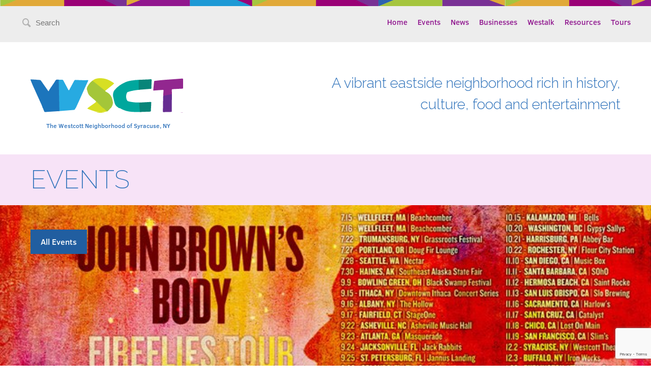

--- FILE ---
content_type: text/html; charset=UTF-8
request_url: https://westcottsyr.com/event/john-browns-body-fireflies-tour/
body_size: 10099
content:
<!DOCTYPE html>
<!--[if IE 6 ]><html
lang=en-US class=ie6><![endif]-->
<!--[if IE 7 ]><html
lang=en-US class=ie7><![endif]-->
<!--[if IE 8 ]><html
lang=en-US class=ie8><![endif]-->
<!--[if IE 9 ]><html
lang=en-US class=ie9><![endif]-->
<!--[if !IE]>--><html
lang=en-US><!--<![endif]--><head><meta
charset="UTF-8"><title>John Brown&#039;s Body - Fireflies Tour - Westcott Community</title><meta
name="viewport" content="width=device-width, initial-scale=1"><meta
name="google-site-verification" content="57EUJ4TqrADELTSBKvLKXqDVqf1oFZIKgljDkFcZeVc"><link
rel=stylesheet id=tribe-events-views-v2-bootstrap-datepicker-styles-css href='https://westcottsyr.com/wp-content/plugins/the-events-calendar/vendor/bootstrap-datepicker/css/bootstrap-datepicker.standalone.min.css?ver=6.15.12.2' type=text/css media=all><link
rel=stylesheet id=tec-variables-skeleton-css href='https://westcottsyr.com/wp-content/plugins/the-events-calendar/common/build/css/variables-skeleton.css?ver=6.10.0' type=text/css media=all><link
rel=stylesheet id=tribe-common-skeleton-style-css href='https://westcottsyr.com/wp-content/plugins/the-events-calendar/common/build/css/common-skeleton.css?ver=6.10.0' type=text/css media=all><link
rel=stylesheet id=tribe-tooltipster-css-css href='https://westcottsyr.com/wp-content/plugins/the-events-calendar/common/vendor/tooltipster/tooltipster.bundle.min.css?ver=6.10.0' type=text/css media=all><link
rel=stylesheet id=tribe-events-views-v2-skeleton-css href='https://westcottsyr.com/wp-content/plugins/the-events-calendar/build/css/views-skeleton.css?ver=6.15.12.2' type=text/css media=all><link
rel=stylesheet id=tec-variables-full-css href='https://westcottsyr.com/wp-content/plugins/the-events-calendar/common/build/css/variables-full.css?ver=6.10.0' type=text/css media=all><link
rel=stylesheet id=tribe-common-full-style-css href='https://westcottsyr.com/wp-content/plugins/the-events-calendar/common/build/css/common-full.css?ver=6.10.0' type=text/css media=all><link
rel=stylesheet id=tribe-events-views-v2-full-css href='https://westcottsyr.com/wp-content/plugins/the-events-calendar/build/css/views-full.css?ver=6.15.12.2' type=text/css media=all><link
rel=stylesheet id=tribe-events-views-v2-print-css href='https://westcottsyr.com/wp-content/plugins/the-events-calendar/build/css/views-print.css?ver=6.15.12.2' type=text/css media=print><meta
name='robots' content='index, follow, max-image-preview:large, max-snippet:-1, max-video-preview:-1'><link
rel=canonical href=https://westcottsyr.com/event/john-browns-body-fireflies-tour/ ><meta
property="og:locale" content="en_US"><meta
property="og:type" content="article"><meta
property="og:title" content="John Brown&#039;s Body - Fireflies Tour - Westcott Community"><meta
property="og:description" content="John Brown&#8217;s Body wsg THUNDER BODY &amp; Barroom Philosophers The Westcott Theater Syracuse, NY Ages: All Ages Tickets: http://bit.ly/2dsuo2O ($17-20)&hellip; More"><meta
property="og:url" content="https://westcottsyr.com/event/john-browns-body-fireflies-tour/"><meta
property="og:site_name" content="Westcott Community"><meta
property="og:image" content="https://westcottsyr.com/wp-content/uploads/2016/11/facebook_event_263337244045184.jpg"><meta
property="og:image:width" content="720"><meta
property="og:image:height" content="274"><meta
property="og:image:type" content="image/jpeg"><meta
name="twitter:card" content="summary_large_image"><meta
name="twitter:label1" content="Est. reading time"><meta
name="twitter:data1" content="2 minutes"> <script type=application/ld+json class=yoast-schema-graph>{"@context":"https://schema.org","@graph":[{"@type":"WebPage","@id":"https://westcottsyr.com/event/john-browns-body-fireflies-tour/","url":"https://westcottsyr.com/event/john-browns-body-fireflies-tour/","name":"John Brown's Body - Fireflies Tour - Westcott Community","isPartOf":{"@id":"https://westcottsyr.com/#website"},"primaryImageOfPage":{"@id":"https://westcottsyr.com/event/john-browns-body-fireflies-tour/#primaryimage"},"image":{"@id":"https://westcottsyr.com/event/john-browns-body-fireflies-tour/#primaryimage"},"thumbnailUrl":"https://westcottsyr.com/wp-content/uploads/2016/11/facebook_event_263337244045184.jpg","datePublished":"2016-11-28T17:05:46+00:00","breadcrumb":{"@id":"https://westcottsyr.com/event/john-browns-body-fireflies-tour/#breadcrumb"},"inLanguage":"en-US","potentialAction":[{"@type":"ReadAction","target":["https://westcottsyr.com/event/john-browns-body-fireflies-tour/"]}]},{"@type":"ImageObject","inLanguage":"en-US","@id":"https://westcottsyr.com/event/john-browns-body-fireflies-tour/#primaryimage","url":"https://westcottsyr.com/wp-content/uploads/2016/11/facebook_event_263337244045184.jpg","contentUrl":"https://westcottsyr.com/wp-content/uploads/2016/11/facebook_event_263337244045184.jpg","width":720,"height":274},{"@type":"BreadcrumbList","@id":"https://westcottsyr.com/event/john-browns-body-fireflies-tour/#breadcrumb","itemListElement":[{"@type":"ListItem","position":1,"name":"Home","item":"https://westcottsyr.com/"},{"@type":"ListItem","position":2,"name":"Events","item":"https://westcottsyr.com/events/"},{"@type":"ListItem","position":3,"name":"John Brown&#8217;s Body &#8211; Fireflies Tour"}]},{"@type":"WebSite","@id":"https://westcottsyr.com/#website","url":"https://westcottsyr.com/","name":"Westcott Community","description":"A vibrant eastside neighborhood rich in history, culture, food and entertainment","potentialAction":[{"@type":"SearchAction","target":{"@type":"EntryPoint","urlTemplate":"https://westcottsyr.com/?s={search_term_string}"},"query-input":{"@type":"PropertyValueSpecification","valueRequired":true,"valueName":"search_term_string"}}],"inLanguage":"en-US"},{"@type":"Event","name":"John Brown&#8217;s Body &#8211; Fireflies Tour","description":"John Brown&#8217;s Body wsg THUNDER BODY &amp; Barroom Philosophers The Westcott Theater Syracuse, NY Ages: All Ages Tickets: http://bit.ly/2dsuo2O ($17-20)&hellip; <a class=\"moretag\" href=\"https://westcottsyr.com/event/john-browns-body-fireflies-tour/\">More</a>","image":{"@id":"https://westcottsyr.com/event/john-browns-body-fireflies-tour/#primaryimage"},"url":"https://westcottsyr.com/event/john-browns-body-fireflies-tour/","eventAttendanceMode":"https://schema.org/OfflineEventAttendanceMode","eventStatus":"https://schema.org/EventScheduled","startDate":"2016-12-02T20:00:00-05:00","endDate":"2016-12-03T00:00:00-05:00","location":{"@type":"Place","name":"The Westcott Theater","description":"","url":"","address":{"@type":"PostalAddress","streetAddress":"524 Westcott St","addressLocality":"Syracuse","addressRegion":"NY","postalCode":"13210","addressCountry":"United States"},"telephone":"","sameAs":""},"organizer":{"@type":"Person","name":"John Brown&#8217;s Body","description":"","url":"","telephone":"","email":""},"offers":{"@type":"Offer","price":"18","priceCurrency":"USD","url":"https://westcottsyr.com/event/john-browns-body-fireflies-tour/","category":"primary","availability":"inStock","validFrom":"2016-11-28T00:00:00+00:00"},"@id":"https://westcottsyr.com/event/john-browns-body-fireflies-tour/#event","mainEntityOfPage":{"@id":"https://westcottsyr.com/event/john-browns-body-fireflies-tour/"}}]}</script> <link
rel=alternate type=application/rss+xml title="Westcott Community &raquo; Feed" href=https://westcottsyr.com/feed/ ><link
rel=alternate type=application/rss+xml title="Westcott Community &raquo; Comments Feed" href=https://westcottsyr.com/comments/feed/ ><link
rel=alternate type=text/calendar title="Westcott Community &raquo; iCal Feed" href="https://westcottsyr.com/events/?ical=1"><link
rel=alternate type=application/rss+xml title="Westcott Community &raquo; John Brown&#8217;s Body &#8211; Fireflies Tour Comments Feed" href=https://westcottsyr.com/event/john-browns-body-fireflies-tour/feed/ ><link
rel=alternate title="oEmbed (JSON)" type=application/json+oembed href="https://westcottsyr.com/wp-json/oembed/1.0/embed?url=https%3A%2F%2Fwestcottsyr.com%2Fevent%2Fjohn-browns-body-fireflies-tour%2F"><link
rel=alternate title="oEmbed (XML)" type=text/xml+oembed href="https://westcottsyr.com/wp-json/oembed/1.0/embed?url=https%3A%2F%2Fwestcottsyr.com%2Fevent%2Fjohn-browns-body-fireflies-tour%2F&#038;format=xml">
<style id=wp-img-auto-sizes-contain-inline-css>img:is([sizes=auto i],[sizes^="auto," i]){contain-intrinsic-size:3000px 1500px}</style><link
rel=stylesheet id=tribe-events-v2-single-skeleton-css href='https://westcottsyr.com/wp-content/plugins/the-events-calendar/build/css/tribe-events-single-skeleton.css?ver=6.15.12.2' type=text/css media=all><link
rel=stylesheet id=tribe-events-v2-single-skeleton-full-css href='https://westcottsyr.com/wp-content/plugins/the-events-calendar/build/css/tribe-events-single-full.css?ver=6.15.12.2' type=text/css media=all><style id=wp-emoji-styles-inline-css>img.wp-smiley,img.emoji{display:inline !important;border:none !important;box-shadow:none !important;height:1em !important;width:1em !important;margin:0
0.07em !important;vertical-align:-0.1em !important;background:none !important;padding:0
!important}</style><link
rel=stylesheet id=wp-block-library-css href='https://westcottsyr.com/wp-includes/css/dist/block-library/style.min.css?ver=6.9' type=text/css media=all><style id=global-styles-inline-css>/*<![CDATA[*/:root{--wp--preset--aspect-ratio--square:1;--wp--preset--aspect-ratio--4-3:4/3;--wp--preset--aspect-ratio--3-4:3/4;--wp--preset--aspect-ratio--3-2:3/2;--wp--preset--aspect-ratio--2-3:2/3;--wp--preset--aspect-ratio--16-9:16/9;--wp--preset--aspect-ratio--9-16:9/16;--wp--preset--color--black:#000;--wp--preset--color--cyan-bluish-gray:#abb8c3;--wp--preset--color--white:#fff;--wp--preset--color--pale-pink:#f78da7;--wp--preset--color--vivid-red:#cf2e2e;--wp--preset--color--luminous-vivid-orange:#ff6900;--wp--preset--color--luminous-vivid-amber:#fcb900;--wp--preset--color--light-green-cyan:#7bdcb5;--wp--preset--color--vivid-green-cyan:#00d084;--wp--preset--color--pale-cyan-blue:#8ed1fc;--wp--preset--color--vivid-cyan-blue:#0693e3;--wp--preset--color--vivid-purple:#9b51e0;--wp--preset--gradient--vivid-cyan-blue-to-vivid-purple:linear-gradient(135deg,rgb(6,147,227) 0%,rgb(155,81,224) 100%);--wp--preset--gradient--light-green-cyan-to-vivid-green-cyan:linear-gradient(135deg,rgb(122,220,180) 0%,rgb(0,208,130) 100%);--wp--preset--gradient--luminous-vivid-amber-to-luminous-vivid-orange:linear-gradient(135deg,rgb(252,185,0) 0%,rgb(255,105,0) 100%);--wp--preset--gradient--luminous-vivid-orange-to-vivid-red:linear-gradient(135deg,rgb(255,105,0) 0%,rgb(207,46,46) 100%);--wp--preset--gradient--very-light-gray-to-cyan-bluish-gray:linear-gradient(135deg,rgb(238,238,238) 0%,rgb(169,184,195) 100%);--wp--preset--gradient--cool-to-warm-spectrum:linear-gradient(135deg,rgb(74,234,220) 0%,rgb(151,120,209) 20%,rgb(207,42,186) 40%,rgb(238,44,130) 60%,rgb(251,105,98) 80%,rgb(254,248,76) 100%);--wp--preset--gradient--blush-light-purple:linear-gradient(135deg,rgb(255,206,236) 0%,rgb(152,150,240) 100%);--wp--preset--gradient--blush-bordeaux:linear-gradient(135deg,rgb(254,205,165) 0%,rgb(254,45,45) 50%,rgb(107,0,62) 100%);--wp--preset--gradient--luminous-dusk:linear-gradient(135deg,rgb(255,203,112) 0%,rgb(199,81,192) 50%,rgb(65,88,208) 100%);--wp--preset--gradient--pale-ocean:linear-gradient(135deg,rgb(255,245,203) 0%,rgb(182,227,212) 50%,rgb(51,167,181) 100%);--wp--preset--gradient--electric-grass:linear-gradient(135deg,rgb(202,248,128) 0%,rgb(113,206,126) 100%);--wp--preset--gradient--midnight:linear-gradient(135deg,rgb(2,3,129) 0%,rgb(40,116,252) 100%);--wp--preset--font-size--small:13px;--wp--preset--font-size--medium:20px;--wp--preset--font-size--large:36px;--wp--preset--font-size--x-large:42px;--wp--preset--spacing--20:0.44rem;--wp--preset--spacing--30:0.67rem;--wp--preset--spacing--40:1rem;--wp--preset--spacing--50:1.5rem;--wp--preset--spacing--60:2.25rem;--wp--preset--spacing--70:3.38rem;--wp--preset--spacing--80:5.06rem;--wp--preset--shadow--natural:6px 6px 9px rgba(0, 0, 0, 0.2);--wp--preset--shadow--deep:12px 12px 50px rgba(0, 0, 0, 0.4);--wp--preset--shadow--sharp:6px 6px 0px rgba(0, 0, 0, 0.2);--wp--preset--shadow--outlined:6px 6px 0px -3px rgb(255, 255, 255), 6px 6px rgb(0, 0, 0);--wp--preset--shadow--crisp:6px 6px 0px rgb(0, 0, 0)}:where(.is-layout-flex){gap:0.5em}:where(.is-layout-grid){gap:0.5em}body .is-layout-flex{display:flex}.is-layout-flex{flex-wrap:wrap;align-items:center}.is-layout-flex>:is(*,div){margin:0}body .is-layout-grid{display:grid}.is-layout-grid>:is(*,div){margin:0}:where(.wp-block-columns.is-layout-flex){gap:2em}:where(.wp-block-columns.is-layout-grid){gap:2em}:where(.wp-block-post-template.is-layout-flex){gap:1.25em}:where(.wp-block-post-template.is-layout-grid){gap:1.25em}.has-black-color{color:var(--wp--preset--color--black) !important}.has-cyan-bluish-gray-color{color:var(--wp--preset--color--cyan-bluish-gray) !important}.has-white-color{color:var(--wp--preset--color--white) !important}.has-pale-pink-color{color:var(--wp--preset--color--pale-pink) !important}.has-vivid-red-color{color:var(--wp--preset--color--vivid-red) !important}.has-luminous-vivid-orange-color{color:var(--wp--preset--color--luminous-vivid-orange) !important}.has-luminous-vivid-amber-color{color:var(--wp--preset--color--luminous-vivid-amber) !important}.has-light-green-cyan-color{color:var(--wp--preset--color--light-green-cyan) !important}.has-vivid-green-cyan-color{color:var(--wp--preset--color--vivid-green-cyan) !important}.has-pale-cyan-blue-color{color:var(--wp--preset--color--pale-cyan-blue) !important}.has-vivid-cyan-blue-color{color:var(--wp--preset--color--vivid-cyan-blue) !important}.has-vivid-purple-color{color:var(--wp--preset--color--vivid-purple) !important}.has-black-background-color{background-color:var(--wp--preset--color--black) !important}.has-cyan-bluish-gray-background-color{background-color:var(--wp--preset--color--cyan-bluish-gray) !important}.has-white-background-color{background-color:var(--wp--preset--color--white) !important}.has-pale-pink-background-color{background-color:var(--wp--preset--color--pale-pink) !important}.has-vivid-red-background-color{background-color:var(--wp--preset--color--vivid-red) !important}.has-luminous-vivid-orange-background-color{background-color:var(--wp--preset--color--luminous-vivid-orange) !important}.has-luminous-vivid-amber-background-color{background-color:var(--wp--preset--color--luminous-vivid-amber) !important}.has-light-green-cyan-background-color{background-color:var(--wp--preset--color--light-green-cyan) !important}.has-vivid-green-cyan-background-color{background-color:var(--wp--preset--color--vivid-green-cyan) !important}.has-pale-cyan-blue-background-color{background-color:var(--wp--preset--color--pale-cyan-blue) !important}.has-vivid-cyan-blue-background-color{background-color:var(--wp--preset--color--vivid-cyan-blue) !important}.has-vivid-purple-background-color{background-color:var(--wp--preset--color--vivid-purple) !important}.has-black-border-color{border-color:var(--wp--preset--color--black) !important}.has-cyan-bluish-gray-border-color{border-color:var(--wp--preset--color--cyan-bluish-gray) !important}.has-white-border-color{border-color:var(--wp--preset--color--white) !important}.has-pale-pink-border-color{border-color:var(--wp--preset--color--pale-pink) !important}.has-vivid-red-border-color{border-color:var(--wp--preset--color--vivid-red) !important}.has-luminous-vivid-orange-border-color{border-color:var(--wp--preset--color--luminous-vivid-orange) !important}.has-luminous-vivid-amber-border-color{border-color:var(--wp--preset--color--luminous-vivid-amber) !important}.has-light-green-cyan-border-color{border-color:var(--wp--preset--color--light-green-cyan) !important}.has-vivid-green-cyan-border-color{border-color:var(--wp--preset--color--vivid-green-cyan) !important}.has-pale-cyan-blue-border-color{border-color:var(--wp--preset--color--pale-cyan-blue) !important}.has-vivid-cyan-blue-border-color{border-color:var(--wp--preset--color--vivid-cyan-blue) !important}.has-vivid-purple-border-color{border-color:var(--wp--preset--color--vivid-purple) !important}.has-vivid-cyan-blue-to-vivid-purple-gradient-background{background:var(--wp--preset--gradient--vivid-cyan-blue-to-vivid-purple) !important}.has-light-green-cyan-to-vivid-green-cyan-gradient-background{background:var(--wp--preset--gradient--light-green-cyan-to-vivid-green-cyan) !important}.has-luminous-vivid-amber-to-luminous-vivid-orange-gradient-background{background:var(--wp--preset--gradient--luminous-vivid-amber-to-luminous-vivid-orange) !important}.has-luminous-vivid-orange-to-vivid-red-gradient-background{background:var(--wp--preset--gradient--luminous-vivid-orange-to-vivid-red) !important}.has-very-light-gray-to-cyan-bluish-gray-gradient-background{background:var(--wp--preset--gradient--very-light-gray-to-cyan-bluish-gray) !important}.has-cool-to-warm-spectrum-gradient-background{background:var(--wp--preset--gradient--cool-to-warm-spectrum) !important}.has-blush-light-purple-gradient-background{background:var(--wp--preset--gradient--blush-light-purple) !important}.has-blush-bordeaux-gradient-background{background:var(--wp--preset--gradient--blush-bordeaux) !important}.has-luminous-dusk-gradient-background{background:var(--wp--preset--gradient--luminous-dusk) !important}.has-pale-ocean-gradient-background{background:var(--wp--preset--gradient--pale-ocean) !important}.has-electric-grass-gradient-background{background:var(--wp--preset--gradient--electric-grass) !important}.has-midnight-gradient-background{background:var(--wp--preset--gradient--midnight) !important}.has-small-font-size{font-size:var(--wp--preset--font-size--small) !important}.has-medium-font-size{font-size:var(--wp--preset--font-size--medium) !important}.has-large-font-size{font-size:var(--wp--preset--font-size--large) !important}.has-x-large-font-size{font-size:var(--wp--preset--font-size--x-large) !important}/*]]>*/</style><style id=classic-theme-styles-inline-css>/*! This file is auto-generated */
.wp-block-button__link{color:#fff;background-color:#32373c;border-radius:9999px;box-shadow:none;text-decoration:none;padding:calc(.667em + 2px) calc(1.333em + 2px);font-size:1.125em}.wp-block-file__button{background:#32373c;color:#fff;text-decoration:none}</style><link
rel=stylesheet id=contact-form-7-css href='https://westcottsyr.com/wp-content/plugins/contact-form-7/includes/css/styles.css?ver=6.1.4' type=text/css media=all><link
rel=stylesheet id=font-awesome-css href='https://westcottsyr.com/wp-content/plugins/import-facebook-events/assets/css/font-awesome.min.css?ver=1.8.7' type=text/css media=all><link
rel=stylesheet id=import-facebook-events-front-css href='https://westcottsyr.com/wp-content/plugins/import-facebook-events/assets/css/import-facebook-events.css?ver=1.8.7' type=text/css media=all><link
rel=stylesheet id=import-facebook-events-front-style2-css href='https://westcottsyr.com/wp-content/plugins/import-facebook-events/assets/css/grid-style2.css?ver=1.8.7' type=text/css media=all> <script src="https://westcottsyr.com/wp-includes/js/jquery/jquery.min.js?ver=3.7.1" id=jquery-core-js></script> <script src="https://westcottsyr.com/wp-includes/js/jquery/jquery-migrate.min.js?ver=3.4.1" id=jquery-migrate-js></script> <script src="https://westcottsyr.com/wp-content/plugins/the-events-calendar/common/build/js/tribe-common.js?ver=9c44e11f3503a33e9540" id=tribe-common-js></script> <script src="https://westcottsyr.com/wp-content/plugins/the-events-calendar/build/js/views/breakpoints.js?ver=4208de2df2852e0b91ec" id=tribe-events-views-v2-breakpoints-js></script> <link
rel=https://api.w.org/ href=https://westcottsyr.com/wp-json/ ><link
rel=alternate title=JSON type=application/json href=https://westcottsyr.com/wp-json/wp/v2/tribe_events/3667><link
rel=EditURI type=application/rsd+xml title=RSD href=https://westcottsyr.com/xmlrpc.php?rsd><meta
name="generator" content="WordPress 6.9"><link
rel=shortlink href='https://westcottsyr.com/?p=3667'><meta
name="tec-api-version" content="v1"><meta
name="tec-api-origin" content="https://westcottsyr.com"><link
rel=alternate href=https://westcottsyr.com/wp-json/tribe/events/v1/events/3667><style>.recentcomments
a{display:inline !important;padding:0
!important;margin:0
!important}</style><link
rel=stylesheet type=text/css href=https://westcottsyr.com/wp-content/themes/westcott-theme/assets/css/style.css> <script src=https://westcottsyr.com/wp-content/themes/westcott-theme/assets/js/ie8please.js></script> <script src=https://www.google.com/recaptcha/api.js></script> </head><body
data-rsssl=1 class="wp-singular tribe_events-template-default single single-tribe_events postid-3667 wp-theme-westcott-theme tribe-events-page-template tribe-no-js events-single tribe-events-style-full tribe-events-style-theme"><div
class=main-nav-container><div
class=main-nav><div
class=main-nav-search>
<i
class=icon-magnify></i><form
role=search method=get class=search-form action=https://westcottsyr.com>
<label>
<span
class=sr-only>Search for:</span>
<input
type=search class=search-field placeholder=Search value name=s title="Search for:">
</label>
<input
type=submit class=sr-only value=Search></form>  <i
class=icon-hamburger></i></div><div
class=main-nav-menu><div
class=menu-main-navigation-container><ul
id=menu-main-navigation class=menu><li
id=menu-item-18 class="menu-item menu-item-type-post_type menu-item-object-page menu-item-home menu-item-18"><a
href=https://westcottsyr.com/ >Home</a></li>
<li
id=menu-item-35 class="menu-item menu-item-type-custom menu-item-object-custom menu-item-35"><a
href=/events>Events</a></li>
<li
id=menu-item-107 class="menu-item menu-item-type-custom menu-item-object-custom menu-item-107"><a
href=/news>News</a></li>
<li
id=menu-item-165 class="menu-item menu-item-type-custom menu-item-object-custom menu-item-165"><a
href=/business>Businesses</a></li>
<li
id=menu-item-253 class="menu-item menu-item-type-post_type menu-item-object-page current_page_parent menu-item-253"><a
href=https://westcottsyr.com/westalk/ >Westalk</a></li>
<li
id=menu-item-17 class="menu-item menu-item-type-post_type menu-item-object-page menu-item-17"><a
href=https://westcottsyr.com/resources/ >Resources</a></li>
<li
id=menu-item-397 class="menu-item menu-item-type-custom menu-item-object-custom menu-item-397"><a
href=/tours>Tours</a></li></ul></div></div></div></div><div
class=main-content><header
class=header><div
class=headerLogoCol><div
class=headerLogoLockup>
<a
class=headerLogoLink href=https://westcottsyr.com/ title="Westcott Community" rel=home>Westcott Community</a><h4 class="header-site-description">The Westcott Neighborhood of Syracuse, NY</h4></div></div><h3 class="header-slogan">A vibrant eastside neighborhood rich in history, culture, food and entertainment</h3></header><section
class=content role=main><div
class=row><div
class=tribe-events-before-html></div><span
class=tribe-events-ajax-loading><img
class=tribe-events-spinner-medium src=https://westcottsyr.com/wp-content/plugins/the-events-calendar/src/resources/images/tribe-loading.gif alt="Loading Events"></span><div
id=tribe-events-content class="tribe-events-single vevent hentry"><div
class=slim-banner><div
class=slim-banner-content><h2 class="slim-banner-title">Events</h2><div
class=slim-banner-social><div
class=socialIcons></div></div></div></div><div
class="section-navigation single-events-navigation"  data-title="John Brown&#039;s Body - Fireflies Tour - Westcott Community" data-viewtitle="John Brown&#8217;s Body &#8211; Fireflies Tour"><div
class=events-nav-container><div
class=section-header-btns-left>
<a
class="btn btn-primary" href=https://westcottsyr.com/events/ > All Events</a></div></div></div><div
id=post-3667 class=single-event-post><div
class="singleFeaturedImage single-event-image">
<img
width=720 height=274 src=https://westcottsyr.com/wp-content/uploads/2016/11/facebook_event_263337244045184.jpg class="attachment-post-thumbnail size-post-thumbnail wp-post-image" alt decoding=async fetchpriority=high srcset="https://westcottsyr.com/wp-content/uploads/2016/11/facebook_event_263337244045184.jpg 720w, https://westcottsyr.com/wp-content/uploads/2016/11/facebook_event_263337244045184-300x114.jpg 300w" sizes="(max-width: 720px) 100vw, 720px"></div><div
class=single-event-meta><div
class=single-event-meta-box><div
class=single-event-meta-container><div
class=event-meta-left><div
class=single-event-date>
<span
class=weekday>Friday</span>
<span
class=month>December</span>
<span
class=month-day>2</span>
<span
class=year>2016</span></div></div><div
class="event-meta-right single-event-meta-right"><div
class=single-event-time>
<i
class="event-icon icon-event-time"></i>
8:00 pm</div><div
class=single-event-venue>
<i
class="event-icon icon-location"></i>
<a
href="https://maps.google.com/maps?f=q&#038;source=s_q&#038;hl=en&#038;geocode=&#038;q=524+Westcott+St+Syracuse+NY+13210+United+States">The Westcott Theater</a></div><div
class=single-event-cost>
<i
class="event-icon icon-event-price"></i>
$18</div><div
class=single-event-category>
<i
class="event-icon icon-category"></i>
<a
href=https://westcottsyr.com/events/category/music/ rel=tag>Music</a></div></div></div></div></div><div
class=single-event-content><div
class=single-event-content-container><h2 class="single-event-title">John Brown&#8217;s Body &#8211; Fireflies Tour</h2><p
class=single-event-host>Hosted by: John Brown&#8217;s Body</p><p>John Brown&#8217;s Body<br>
wsg THUNDER BODY<br>
&amp; Barroom Philosophers<br>
The Westcott Theater<br>
Syracuse, NY</p><p>Ages: All Ages<br>
Tickets: <a
href=http://bit.ly/2dsuo2O rel=nofollow>http://bit.ly/2dsuo2O</a> ($17-20)<br>
8 PM Doors</p><p><a
href=http://www.johnbrownsbody.com rel=nofollow>http://www.johnbrownsbody.com</a><br>
<a
href=http://www.facebook.com/johnbrownsbody rel=nofollow>http://www.facebook.com/johnbrownsbody</a><br>
<a
href=http://www.twitter.com/johnbrownsbody rel=nofollow>http://www.twitter.com/johnbrownsbody</a><br>
<a
href=http://instagram.com/johnbrownsbodymusic rel=nofollow>http://instagram.com/johnbrownsbodymusic</a><br>
<a
href=http://www.youtube.com/johnbrownsbodytv rel=nofollow>http://www.youtube.com/johnbrownsbodytv</a><br>
<a
href=http://www.soundcloud.com/johnbrownsbody rel=nofollow>http://www.soundcloud.com/johnbrownsbody</a></p><p>Together for two decades and hailed as “Future roots, reggae, and dub with an intricately balanced weaving of vocals, percussion, keyboard, bass, guitar, and stunning 3-piece horn section that ties it all together” (WRUV), John Brown’s Body (JBB) is building “a legacy that has inspired and carved a path for the now thriving contemporary American reggae scene” (Rudeboy Reggae). Formed in Ithaca, New York, in the mid 1990s, at a time when there wasn’t yet a far-reaching U.S. reggae scene, JBB was one of a small handful of U.S. reggae bands that began touring nationally. Since then, JBB has played an important role in helping define distinctly “American reggae.” JBB’s music is steeped in traditional vibes, but unapologetically incorporates elements from other genres. While most American reggae bands tackled typical reggae themes (such as religion and marijuana), JBB acted more like an indie band, writing songs that used the vocabulary of reggae to express their own experiences. Their unique approach resonated with the masses. The group’s 2008 full-length record, Amplify, hit #1 on the Billboard Reggae Chart, 2012’s JBB In Dub EP reached #1 on iTunes’ Reggae Chart, and in 2013 Kings And Queens topped both Billboard and iTunes Reggae Charts at #1. Today, JBB’s signature style has become the norm for U.S. reggae bands &#8211; and many in the genre admittedly point to John Brown’s Body as a key influence. Their eleventh studio release, Fireflies, comes out September 9th on Easy Star Records.</p></div></div></div></div><div
class=tribe-events-after-html></div></div></section></div><footer
class=footer role=contentinfo><div
class=footer-westcott>
<span
class=footer-westcott-logo>Westcott Neighborhood of Syracuse</span></div><div
class=footer-content><div
class=footer-sponsors><div
class=sponsor><a
href=https://westcottsyr.com/org/wna/ ><img
src=https://westcottsyr.com/wp-content/themes/westcott-theme/assets/images/sponsor-wna.png alt></a></div><div
class=sponsor><a
href=http://unpa.net/ ><img
src=https://westcottsyr.com/wp-content/themes/westcott-theme/assets/images/sponsor-unpa.png alt></a></div><div
class=sponsor><a
href=http://www.syrgov.net/home.aspx><img
src=https://westcottsyr.com/wp-content/themes/westcott-theme/assets/images/sponsor-syr.png alt></a></div></div><div
class=footer-feedback><p
class=feedback-desc>Help us continually improve this website.</p>
<a
href=https://westcottsyr.com/feedback class=button-primary>Give Feedback</a></div></div><div
class=bottom-bar><div
class=bottom-bar-content>
<span
class=site-copyright>&copy;2026 Westcott Neighborhood Association </span>
<span
class=site-credits><a
href=http://echomakes.com target=_blank>Site design by Echo</a></span></div></div></footer> <script src=https://westcottsyr.com/wp-content/themes/westcott-theme/assets/js/script.js></script> <script type=speculationrules>{"prefetch":[{"source":"document","where":{"and":[{"href_matches":"/*"},{"not":{"href_matches":["/wp-*.php","/wp-admin/*","/wp-content/uploads/*","/wp-content/*","/wp-content/plugins/*","/wp-content/themes/westcott-theme/*","/*\\?(.+)"]}},{"not":{"selector_matches":"a[rel~=\"nofollow\"]"}},{"not":{"selector_matches":".no-prefetch, .no-prefetch a"}}]},"eagerness":"conservative"}]}</script> <script>(function(body){'use strict';body.className=body.className.replace(/\btribe-no-js\b/,'tribe-js');})(document.body);</script> <script>var tribe_l10n_datatables={"aria":{"sort_ascending":": activate to sort column ascending","sort_descending":": activate to sort column descending"},"length_menu":"Show _MENU_ entries","empty_table":"No data available in table","info":"Showing _START_ to _END_ of _TOTAL_ entries","info_empty":"Showing 0 to 0 of 0 entries","info_filtered":"(filtered from _MAX_ total entries)","zero_records":"No matching records found","search":"Search:","all_selected_text":"All items on this page were selected. ","select_all_link":"Select all pages","clear_selection":"Clear Selection.","pagination":{"all":"All","next":"Next","previous":"Previous"},"select":{"rows":{"0":"","_":": Selected %d rows","1":": Selected 1 row"}},"datepicker":{"dayNames":["Sunday","Monday","Tuesday","Wednesday","Thursday","Friday","Saturday"],"dayNamesShort":["Sun","Mon","Tue","Wed","Thu","Fri","Sat"],"dayNamesMin":["S","M","T","W","T","F","S"],"monthNames":["January","February","March","April","May","June","July","August","September","October","November","December"],"monthNamesShort":["January","February","March","April","May","June","July","August","September","October","November","December"],"monthNamesMin":["Jan","Feb","Mar","Apr","May","Jun","Jul","Aug","Sep","Oct","Nov","Dec"],"nextText":"Next","prevText":"Prev","currentText":"Today","closeText":"Done","today":"Today","clear":"Clear"}};</script><script src="https://westcottsyr.com/wp-content/plugins/the-events-calendar/vendor/bootstrap-datepicker/js/bootstrap-datepicker.min.js?ver=6.15.12.2" id=tribe-events-views-v2-bootstrap-datepicker-js></script> <script src="https://westcottsyr.com/wp-content/plugins/the-events-calendar/build/js/views/viewport.js?ver=3e90f3ec254086a30629" id=tribe-events-views-v2-viewport-js></script> <script src="https://westcottsyr.com/wp-content/plugins/the-events-calendar/build/js/views/accordion.js?ver=b0cf88d89b3e05e7d2ef" id=tribe-events-views-v2-accordion-js></script> <script src="https://westcottsyr.com/wp-content/plugins/the-events-calendar/build/js/views/view-selector.js?ver=a8aa8890141fbcc3162a" id=tribe-events-views-v2-view-selector-js></script> <script src="https://westcottsyr.com/wp-content/plugins/the-events-calendar/build/js/views/ical-links.js?ver=0dadaa0667a03645aee4" id=tribe-events-views-v2-ical-links-js></script> <script src="https://westcottsyr.com/wp-content/plugins/the-events-calendar/build/js/views/navigation-scroll.js?ver=eba0057e0fd877f08e9d" id=tribe-events-views-v2-navigation-scroll-js></script> <script src="https://westcottsyr.com/wp-content/plugins/the-events-calendar/build/js/views/multiday-events.js?ver=780fd76b5b819e3a6ece" id=tribe-events-views-v2-multiday-events-js></script> <script src="https://westcottsyr.com/wp-content/plugins/the-events-calendar/build/js/views/month-mobile-events.js?ver=cee03bfee0063abbd5b8" id=tribe-events-views-v2-month-mobile-events-js></script> <script src="https://westcottsyr.com/wp-content/plugins/the-events-calendar/build/js/views/month-grid.js?ver=b5773d96c9ff699a45dd" id=tribe-events-views-v2-month-grid-js></script> <script src="https://westcottsyr.com/wp-content/plugins/the-events-calendar/common/vendor/tooltipster/tooltipster.bundle.min.js?ver=6.10.0" id=tribe-tooltipster-js></script> <script src="https://westcottsyr.com/wp-content/plugins/the-events-calendar/build/js/views/tooltip.js?ver=82f9d4de83ed0352be8e" id=tribe-events-views-v2-tooltip-js></script> <script src="https://westcottsyr.com/wp-content/plugins/the-events-calendar/build/js/views/events-bar.js?ver=3825b4a45b5c6f3f04b9" id=tribe-events-views-v2-events-bar-js></script> <script src="https://westcottsyr.com/wp-content/plugins/the-events-calendar/build/js/views/events-bar-inputs.js?ver=e3710df171bb081761bd" id=tribe-events-views-v2-events-bar-inputs-js></script> <script src="https://westcottsyr.com/wp-content/plugins/the-events-calendar/build/js/views/datepicker.js?ver=4fd11aac95dc95d3b90a" id=tribe-events-views-v2-datepicker-js></script> <script src="https://westcottsyr.com/wp-content/plugins/the-events-calendar/common/build/js/user-agent.js?ver=da75d0bdea6dde3898df" id=tec-user-agent-js></script> <script src="https://westcottsyr.com/wp-includes/js/dist/hooks.min.js?ver=dd5603f07f9220ed27f1" id=wp-hooks-js></script> <script src="https://westcottsyr.com/wp-includes/js/dist/i18n.min.js?ver=c26c3dc7bed366793375" id=wp-i18n-js></script> <script id=wp-i18n-js-after>wp.i18n.setLocaleData({'text direction\u0004ltr':['ltr']});</script> <script src="https://westcottsyr.com/wp-content/plugins/contact-form-7/includes/swv/js/index.js?ver=6.1.4" id=swv-js></script> <script id=contact-form-7-js-before>var wpcf7={"api":{"root":"https:\/\/westcottsyr.com\/wp-json\/","namespace":"contact-form-7\/v1"},"cached":1};</script> <script src="https://westcottsyr.com/wp-content/plugins/contact-form-7/includes/js/index.js?ver=6.1.4" id=contact-form-7-js></script> <script id=disqus_count-js-extra>var countVars={"disqusShortname":"westcottsyr"};</script> <script src="https://westcottsyr.com/wp-content/plugins/disqus-comment-system/public/js/comment_count.js?ver=3.1.3" id=disqus_count-js></script> <script id=disqus_embed-js-extra>/*<![CDATA[*/var embedVars={"disqusConfig":{"integration":"wordpress 3.1.3 6.9"},"disqusIdentifier":"3667 https://westcottsyr.com/?post_type=tribe_events&p=3667","disqusShortname":"westcottsyr","disqusTitle":"John Brown\u2019s Body \u2013 Fireflies Tour","disqusUrl":"https://westcottsyr.com/event/john-browns-body-fireflies-tour/","postId":"3667"};/*]]>*/</script> <script src="https://westcottsyr.com/wp-content/plugins/disqus-comment-system/public/js/comment_embed.js?ver=3.1.3" id=disqus_embed-js></script> <script src="https://www.google.com/recaptcha/api.js?render=6LcaLZ4UAAAAAJaeKpniywYpYTayAWO9UVKotCBD&amp;ver=3.0" id=google-recaptcha-js></script> <script src="https://westcottsyr.com/wp-includes/js/dist/vendor/wp-polyfill.min.js?ver=3.15.0" id=wp-polyfill-js></script> <script id=wpcf7-recaptcha-js-before>var wpcf7_recaptcha={"sitekey":"6LcaLZ4UAAAAAJaeKpniywYpYTayAWO9UVKotCBD","actions":{"homepage":"homepage","contactform":"contactform"}};</script> <script src="https://westcottsyr.com/wp-content/plugins/contact-form-7/modules/recaptcha/index.js?ver=6.1.4" id=wpcf7-recaptcha-js></script> <script src="https://westcottsyr.com/wp-content/plugins/the-events-calendar/common/build/js/utils/query-string.js?ver=694b0604b0c8eafed657" id=tribe-query-string-js></script> <script src=https://westcottsyr.com/wp-content/plugins/the-events-calendar/common/build/js/underscore-before.js></script> <script src="https://westcottsyr.com/wp-includes/js/underscore.min.js?ver=1.13.7" id=underscore-js></script> <script src=https://westcottsyr.com/wp-content/plugins/the-events-calendar/common/build/js/underscore-after.js></script> <script defer src="https://westcottsyr.com/wp-content/plugins/the-events-calendar/build/js/views/manager.js?ver=6ff3be8cc3be5b9c56e7" id=tribe-events-views-v2-manager-js></script> <script id=wp-emoji-settings type=application/json>{"baseUrl":"https://s.w.org/images/core/emoji/17.0.2/72x72/","ext":".png","svgUrl":"https://s.w.org/images/core/emoji/17.0.2/svg/","svgExt":".svg","source":{"concatemoji":"https://westcottsyr.com/wp-includes/js/wp-emoji-release.min.js?ver=6.9"}}</script> <script type=module>/*<![CDATA[*//*! This file is auto-generated */
const a=JSON.parse(document.getElementById("wp-emoji-settings").textContent),o=(window._wpemojiSettings=a,"wpEmojiSettingsSupports"),s=["flag","emoji"];function i(e){try{var t={supportTests:e,timestamp:(new Date).valueOf()};sessionStorage.setItem(o,JSON.stringify(t))}catch(e){}}function c(e,t,n){e.clearRect(0,0,e.canvas.width,e.canvas.height),e.fillText(t,0,0);t=new Uint32Array(e.getImageData(0,0,e.canvas.width,e.canvas.height).data);e.clearRect(0,0,e.canvas.width,e.canvas.height),e.fillText(n,0,0);const a=new Uint32Array(e.getImageData(0,0,e.canvas.width,e.canvas.height).data);return t.every((e,t)=>e===a[t])}function p(e,t){e.clearRect(0,0,e.canvas.width,e.canvas.height),e.fillText(t,0,0);var n=e.getImageData(16,16,1,1);for(let e=0;e<n.data.length;e++)if(0!==n.data[e])return!1;return!0}function u(e,t,n,a){switch(t){case"flag":return n(e,"\ud83c\udff3\ufe0f\u200d\u26a7\ufe0f","\ud83c\udff3\ufe0f\u200b\u26a7\ufe0f")?!1:!n(e,"\ud83c\udde8\ud83c\uddf6","\ud83c\udde8\u200b\ud83c\uddf6")&&!n(e,"\ud83c\udff4\udb40\udc67\udb40\udc62\udb40\udc65\udb40\udc6e\udb40\udc67\udb40\udc7f","\ud83c\udff4\u200b\udb40\udc67\u200b\udb40\udc62\u200b\udb40\udc65\u200b\udb40\udc6e\u200b\udb40\udc67\u200b\udb40\udc7f");case"emoji":return!a(e,"\ud83e\u1fac8")}return!1}function f(e,t,n,a){let r;const o=(r="undefined"!=typeof WorkerGlobalScope&&self instanceof WorkerGlobalScope?new OffscreenCanvas(300,150):document.createElement("canvas")).getContext("2d",{willReadFrequently:!0}),s=(o.textBaseline="top",o.font="600 32px Arial",{});return e.forEach(e=>{s[e]=t(o,e,n,a)}),s}function r(e){var t=document.createElement("script");t.src=e,t.defer=!0,document.head.appendChild(t)}a.supports={everything:!0,everythingExceptFlag:!0},new Promise(t=>{let n=function(){try{var e=JSON.parse(sessionStorage.getItem(o));if("object"==typeof e&&"number"==typeof e.timestamp&&(new Date).valueOf()<e.timestamp+604800&&"object"==typeof e.supportTests)return e.supportTests}catch(e){}return null}();if(!n){if("undefined"!=typeof Worker&&"undefined"!=typeof OffscreenCanvas&&"undefined"!=typeof URL&&URL.createObjectURL&&"undefined"!=typeof Blob)try{var e="postMessage("+f.toString()+"("+[JSON.stringify(s),u.toString(),c.toString(),p.toString()].join(",")+"));",a=new Blob([e],{type:"text/javascript"});const r=new Worker(URL.createObjectURL(a),{name:"wpTestEmojiSupports"});return void(r.onmessage=e=>{i(n=e.data),r.terminate(),t(n)})}catch(e){}i(n=f(s,u,c,p))}t(n)}).then(e=>{for(const n in e)a.supports[n]=e[n],a.supports.everything=a.supports.everything&&a.supports[n],"flag"!==n&&(a.supports.everythingExceptFlag=a.supports.everythingExceptFlag&&a.supports[n]);var t;a.supports.everythingExceptFlag=a.supports.everythingExceptFlag&&!a.supports.flag,a.supports.everything||((t=a.source||{}).concatemoji?r(t.concatemoji):t.wpemoji&&t.twemoji&&(r(t.twemoji),r(t.wpemoji)))});/*]]>*/</script> <script>(function(i,s,o,g,r,a,m){i['GoogleAnalyticsObject']=r;i[r]=i[r]||function(){(i[r].q=i[r].q||[]).push(arguments)},i[r].l=1*new Date();a=s.createElement(o),m=s.getElementsByTagName(o)[0];a.async=1;a.src=g;m.parentNode.insertBefore(a,m)})(window,document,'script','//www.google-analytics.com/analytics.js','ga');ga('create','UA-64719844-1','auto');ga('send','pageview');</script> </body></html>

--- FILE ---
content_type: text/html; charset=utf-8
request_url: https://www.google.com/recaptcha/api2/anchor?ar=1&k=6LcaLZ4UAAAAAJaeKpniywYpYTayAWO9UVKotCBD&co=aHR0cHM6Ly93ZXN0Y290dHN5ci5jb206NDQz&hl=en&v=PoyoqOPhxBO7pBk68S4YbpHZ&size=invisible&anchor-ms=20000&execute-ms=30000&cb=hkdjqkgw25w9
body_size: 48615
content:
<!DOCTYPE HTML><html dir="ltr" lang="en"><head><meta http-equiv="Content-Type" content="text/html; charset=UTF-8">
<meta http-equiv="X-UA-Compatible" content="IE=edge">
<title>reCAPTCHA</title>
<style type="text/css">
/* cyrillic-ext */
@font-face {
  font-family: 'Roboto';
  font-style: normal;
  font-weight: 400;
  font-stretch: 100%;
  src: url(//fonts.gstatic.com/s/roboto/v48/KFO7CnqEu92Fr1ME7kSn66aGLdTylUAMa3GUBHMdazTgWw.woff2) format('woff2');
  unicode-range: U+0460-052F, U+1C80-1C8A, U+20B4, U+2DE0-2DFF, U+A640-A69F, U+FE2E-FE2F;
}
/* cyrillic */
@font-face {
  font-family: 'Roboto';
  font-style: normal;
  font-weight: 400;
  font-stretch: 100%;
  src: url(//fonts.gstatic.com/s/roboto/v48/KFO7CnqEu92Fr1ME7kSn66aGLdTylUAMa3iUBHMdazTgWw.woff2) format('woff2');
  unicode-range: U+0301, U+0400-045F, U+0490-0491, U+04B0-04B1, U+2116;
}
/* greek-ext */
@font-face {
  font-family: 'Roboto';
  font-style: normal;
  font-weight: 400;
  font-stretch: 100%;
  src: url(//fonts.gstatic.com/s/roboto/v48/KFO7CnqEu92Fr1ME7kSn66aGLdTylUAMa3CUBHMdazTgWw.woff2) format('woff2');
  unicode-range: U+1F00-1FFF;
}
/* greek */
@font-face {
  font-family: 'Roboto';
  font-style: normal;
  font-weight: 400;
  font-stretch: 100%;
  src: url(//fonts.gstatic.com/s/roboto/v48/KFO7CnqEu92Fr1ME7kSn66aGLdTylUAMa3-UBHMdazTgWw.woff2) format('woff2');
  unicode-range: U+0370-0377, U+037A-037F, U+0384-038A, U+038C, U+038E-03A1, U+03A3-03FF;
}
/* math */
@font-face {
  font-family: 'Roboto';
  font-style: normal;
  font-weight: 400;
  font-stretch: 100%;
  src: url(//fonts.gstatic.com/s/roboto/v48/KFO7CnqEu92Fr1ME7kSn66aGLdTylUAMawCUBHMdazTgWw.woff2) format('woff2');
  unicode-range: U+0302-0303, U+0305, U+0307-0308, U+0310, U+0312, U+0315, U+031A, U+0326-0327, U+032C, U+032F-0330, U+0332-0333, U+0338, U+033A, U+0346, U+034D, U+0391-03A1, U+03A3-03A9, U+03B1-03C9, U+03D1, U+03D5-03D6, U+03F0-03F1, U+03F4-03F5, U+2016-2017, U+2034-2038, U+203C, U+2040, U+2043, U+2047, U+2050, U+2057, U+205F, U+2070-2071, U+2074-208E, U+2090-209C, U+20D0-20DC, U+20E1, U+20E5-20EF, U+2100-2112, U+2114-2115, U+2117-2121, U+2123-214F, U+2190, U+2192, U+2194-21AE, U+21B0-21E5, U+21F1-21F2, U+21F4-2211, U+2213-2214, U+2216-22FF, U+2308-230B, U+2310, U+2319, U+231C-2321, U+2336-237A, U+237C, U+2395, U+239B-23B7, U+23D0, U+23DC-23E1, U+2474-2475, U+25AF, U+25B3, U+25B7, U+25BD, U+25C1, U+25CA, U+25CC, U+25FB, U+266D-266F, U+27C0-27FF, U+2900-2AFF, U+2B0E-2B11, U+2B30-2B4C, U+2BFE, U+3030, U+FF5B, U+FF5D, U+1D400-1D7FF, U+1EE00-1EEFF;
}
/* symbols */
@font-face {
  font-family: 'Roboto';
  font-style: normal;
  font-weight: 400;
  font-stretch: 100%;
  src: url(//fonts.gstatic.com/s/roboto/v48/KFO7CnqEu92Fr1ME7kSn66aGLdTylUAMaxKUBHMdazTgWw.woff2) format('woff2');
  unicode-range: U+0001-000C, U+000E-001F, U+007F-009F, U+20DD-20E0, U+20E2-20E4, U+2150-218F, U+2190, U+2192, U+2194-2199, U+21AF, U+21E6-21F0, U+21F3, U+2218-2219, U+2299, U+22C4-22C6, U+2300-243F, U+2440-244A, U+2460-24FF, U+25A0-27BF, U+2800-28FF, U+2921-2922, U+2981, U+29BF, U+29EB, U+2B00-2BFF, U+4DC0-4DFF, U+FFF9-FFFB, U+10140-1018E, U+10190-1019C, U+101A0, U+101D0-101FD, U+102E0-102FB, U+10E60-10E7E, U+1D2C0-1D2D3, U+1D2E0-1D37F, U+1F000-1F0FF, U+1F100-1F1AD, U+1F1E6-1F1FF, U+1F30D-1F30F, U+1F315, U+1F31C, U+1F31E, U+1F320-1F32C, U+1F336, U+1F378, U+1F37D, U+1F382, U+1F393-1F39F, U+1F3A7-1F3A8, U+1F3AC-1F3AF, U+1F3C2, U+1F3C4-1F3C6, U+1F3CA-1F3CE, U+1F3D4-1F3E0, U+1F3ED, U+1F3F1-1F3F3, U+1F3F5-1F3F7, U+1F408, U+1F415, U+1F41F, U+1F426, U+1F43F, U+1F441-1F442, U+1F444, U+1F446-1F449, U+1F44C-1F44E, U+1F453, U+1F46A, U+1F47D, U+1F4A3, U+1F4B0, U+1F4B3, U+1F4B9, U+1F4BB, U+1F4BF, U+1F4C8-1F4CB, U+1F4D6, U+1F4DA, U+1F4DF, U+1F4E3-1F4E6, U+1F4EA-1F4ED, U+1F4F7, U+1F4F9-1F4FB, U+1F4FD-1F4FE, U+1F503, U+1F507-1F50B, U+1F50D, U+1F512-1F513, U+1F53E-1F54A, U+1F54F-1F5FA, U+1F610, U+1F650-1F67F, U+1F687, U+1F68D, U+1F691, U+1F694, U+1F698, U+1F6AD, U+1F6B2, U+1F6B9-1F6BA, U+1F6BC, U+1F6C6-1F6CF, U+1F6D3-1F6D7, U+1F6E0-1F6EA, U+1F6F0-1F6F3, U+1F6F7-1F6FC, U+1F700-1F7FF, U+1F800-1F80B, U+1F810-1F847, U+1F850-1F859, U+1F860-1F887, U+1F890-1F8AD, U+1F8B0-1F8BB, U+1F8C0-1F8C1, U+1F900-1F90B, U+1F93B, U+1F946, U+1F984, U+1F996, U+1F9E9, U+1FA00-1FA6F, U+1FA70-1FA7C, U+1FA80-1FA89, U+1FA8F-1FAC6, U+1FACE-1FADC, U+1FADF-1FAE9, U+1FAF0-1FAF8, U+1FB00-1FBFF;
}
/* vietnamese */
@font-face {
  font-family: 'Roboto';
  font-style: normal;
  font-weight: 400;
  font-stretch: 100%;
  src: url(//fonts.gstatic.com/s/roboto/v48/KFO7CnqEu92Fr1ME7kSn66aGLdTylUAMa3OUBHMdazTgWw.woff2) format('woff2');
  unicode-range: U+0102-0103, U+0110-0111, U+0128-0129, U+0168-0169, U+01A0-01A1, U+01AF-01B0, U+0300-0301, U+0303-0304, U+0308-0309, U+0323, U+0329, U+1EA0-1EF9, U+20AB;
}
/* latin-ext */
@font-face {
  font-family: 'Roboto';
  font-style: normal;
  font-weight: 400;
  font-stretch: 100%;
  src: url(//fonts.gstatic.com/s/roboto/v48/KFO7CnqEu92Fr1ME7kSn66aGLdTylUAMa3KUBHMdazTgWw.woff2) format('woff2');
  unicode-range: U+0100-02BA, U+02BD-02C5, U+02C7-02CC, U+02CE-02D7, U+02DD-02FF, U+0304, U+0308, U+0329, U+1D00-1DBF, U+1E00-1E9F, U+1EF2-1EFF, U+2020, U+20A0-20AB, U+20AD-20C0, U+2113, U+2C60-2C7F, U+A720-A7FF;
}
/* latin */
@font-face {
  font-family: 'Roboto';
  font-style: normal;
  font-weight: 400;
  font-stretch: 100%;
  src: url(//fonts.gstatic.com/s/roboto/v48/KFO7CnqEu92Fr1ME7kSn66aGLdTylUAMa3yUBHMdazQ.woff2) format('woff2');
  unicode-range: U+0000-00FF, U+0131, U+0152-0153, U+02BB-02BC, U+02C6, U+02DA, U+02DC, U+0304, U+0308, U+0329, U+2000-206F, U+20AC, U+2122, U+2191, U+2193, U+2212, U+2215, U+FEFF, U+FFFD;
}
/* cyrillic-ext */
@font-face {
  font-family: 'Roboto';
  font-style: normal;
  font-weight: 500;
  font-stretch: 100%;
  src: url(//fonts.gstatic.com/s/roboto/v48/KFO7CnqEu92Fr1ME7kSn66aGLdTylUAMa3GUBHMdazTgWw.woff2) format('woff2');
  unicode-range: U+0460-052F, U+1C80-1C8A, U+20B4, U+2DE0-2DFF, U+A640-A69F, U+FE2E-FE2F;
}
/* cyrillic */
@font-face {
  font-family: 'Roboto';
  font-style: normal;
  font-weight: 500;
  font-stretch: 100%;
  src: url(//fonts.gstatic.com/s/roboto/v48/KFO7CnqEu92Fr1ME7kSn66aGLdTylUAMa3iUBHMdazTgWw.woff2) format('woff2');
  unicode-range: U+0301, U+0400-045F, U+0490-0491, U+04B0-04B1, U+2116;
}
/* greek-ext */
@font-face {
  font-family: 'Roboto';
  font-style: normal;
  font-weight: 500;
  font-stretch: 100%;
  src: url(//fonts.gstatic.com/s/roboto/v48/KFO7CnqEu92Fr1ME7kSn66aGLdTylUAMa3CUBHMdazTgWw.woff2) format('woff2');
  unicode-range: U+1F00-1FFF;
}
/* greek */
@font-face {
  font-family: 'Roboto';
  font-style: normal;
  font-weight: 500;
  font-stretch: 100%;
  src: url(//fonts.gstatic.com/s/roboto/v48/KFO7CnqEu92Fr1ME7kSn66aGLdTylUAMa3-UBHMdazTgWw.woff2) format('woff2');
  unicode-range: U+0370-0377, U+037A-037F, U+0384-038A, U+038C, U+038E-03A1, U+03A3-03FF;
}
/* math */
@font-face {
  font-family: 'Roboto';
  font-style: normal;
  font-weight: 500;
  font-stretch: 100%;
  src: url(//fonts.gstatic.com/s/roboto/v48/KFO7CnqEu92Fr1ME7kSn66aGLdTylUAMawCUBHMdazTgWw.woff2) format('woff2');
  unicode-range: U+0302-0303, U+0305, U+0307-0308, U+0310, U+0312, U+0315, U+031A, U+0326-0327, U+032C, U+032F-0330, U+0332-0333, U+0338, U+033A, U+0346, U+034D, U+0391-03A1, U+03A3-03A9, U+03B1-03C9, U+03D1, U+03D5-03D6, U+03F0-03F1, U+03F4-03F5, U+2016-2017, U+2034-2038, U+203C, U+2040, U+2043, U+2047, U+2050, U+2057, U+205F, U+2070-2071, U+2074-208E, U+2090-209C, U+20D0-20DC, U+20E1, U+20E5-20EF, U+2100-2112, U+2114-2115, U+2117-2121, U+2123-214F, U+2190, U+2192, U+2194-21AE, U+21B0-21E5, U+21F1-21F2, U+21F4-2211, U+2213-2214, U+2216-22FF, U+2308-230B, U+2310, U+2319, U+231C-2321, U+2336-237A, U+237C, U+2395, U+239B-23B7, U+23D0, U+23DC-23E1, U+2474-2475, U+25AF, U+25B3, U+25B7, U+25BD, U+25C1, U+25CA, U+25CC, U+25FB, U+266D-266F, U+27C0-27FF, U+2900-2AFF, U+2B0E-2B11, U+2B30-2B4C, U+2BFE, U+3030, U+FF5B, U+FF5D, U+1D400-1D7FF, U+1EE00-1EEFF;
}
/* symbols */
@font-face {
  font-family: 'Roboto';
  font-style: normal;
  font-weight: 500;
  font-stretch: 100%;
  src: url(//fonts.gstatic.com/s/roboto/v48/KFO7CnqEu92Fr1ME7kSn66aGLdTylUAMaxKUBHMdazTgWw.woff2) format('woff2');
  unicode-range: U+0001-000C, U+000E-001F, U+007F-009F, U+20DD-20E0, U+20E2-20E4, U+2150-218F, U+2190, U+2192, U+2194-2199, U+21AF, U+21E6-21F0, U+21F3, U+2218-2219, U+2299, U+22C4-22C6, U+2300-243F, U+2440-244A, U+2460-24FF, U+25A0-27BF, U+2800-28FF, U+2921-2922, U+2981, U+29BF, U+29EB, U+2B00-2BFF, U+4DC0-4DFF, U+FFF9-FFFB, U+10140-1018E, U+10190-1019C, U+101A0, U+101D0-101FD, U+102E0-102FB, U+10E60-10E7E, U+1D2C0-1D2D3, U+1D2E0-1D37F, U+1F000-1F0FF, U+1F100-1F1AD, U+1F1E6-1F1FF, U+1F30D-1F30F, U+1F315, U+1F31C, U+1F31E, U+1F320-1F32C, U+1F336, U+1F378, U+1F37D, U+1F382, U+1F393-1F39F, U+1F3A7-1F3A8, U+1F3AC-1F3AF, U+1F3C2, U+1F3C4-1F3C6, U+1F3CA-1F3CE, U+1F3D4-1F3E0, U+1F3ED, U+1F3F1-1F3F3, U+1F3F5-1F3F7, U+1F408, U+1F415, U+1F41F, U+1F426, U+1F43F, U+1F441-1F442, U+1F444, U+1F446-1F449, U+1F44C-1F44E, U+1F453, U+1F46A, U+1F47D, U+1F4A3, U+1F4B0, U+1F4B3, U+1F4B9, U+1F4BB, U+1F4BF, U+1F4C8-1F4CB, U+1F4D6, U+1F4DA, U+1F4DF, U+1F4E3-1F4E6, U+1F4EA-1F4ED, U+1F4F7, U+1F4F9-1F4FB, U+1F4FD-1F4FE, U+1F503, U+1F507-1F50B, U+1F50D, U+1F512-1F513, U+1F53E-1F54A, U+1F54F-1F5FA, U+1F610, U+1F650-1F67F, U+1F687, U+1F68D, U+1F691, U+1F694, U+1F698, U+1F6AD, U+1F6B2, U+1F6B9-1F6BA, U+1F6BC, U+1F6C6-1F6CF, U+1F6D3-1F6D7, U+1F6E0-1F6EA, U+1F6F0-1F6F3, U+1F6F7-1F6FC, U+1F700-1F7FF, U+1F800-1F80B, U+1F810-1F847, U+1F850-1F859, U+1F860-1F887, U+1F890-1F8AD, U+1F8B0-1F8BB, U+1F8C0-1F8C1, U+1F900-1F90B, U+1F93B, U+1F946, U+1F984, U+1F996, U+1F9E9, U+1FA00-1FA6F, U+1FA70-1FA7C, U+1FA80-1FA89, U+1FA8F-1FAC6, U+1FACE-1FADC, U+1FADF-1FAE9, U+1FAF0-1FAF8, U+1FB00-1FBFF;
}
/* vietnamese */
@font-face {
  font-family: 'Roboto';
  font-style: normal;
  font-weight: 500;
  font-stretch: 100%;
  src: url(//fonts.gstatic.com/s/roboto/v48/KFO7CnqEu92Fr1ME7kSn66aGLdTylUAMa3OUBHMdazTgWw.woff2) format('woff2');
  unicode-range: U+0102-0103, U+0110-0111, U+0128-0129, U+0168-0169, U+01A0-01A1, U+01AF-01B0, U+0300-0301, U+0303-0304, U+0308-0309, U+0323, U+0329, U+1EA0-1EF9, U+20AB;
}
/* latin-ext */
@font-face {
  font-family: 'Roboto';
  font-style: normal;
  font-weight: 500;
  font-stretch: 100%;
  src: url(//fonts.gstatic.com/s/roboto/v48/KFO7CnqEu92Fr1ME7kSn66aGLdTylUAMa3KUBHMdazTgWw.woff2) format('woff2');
  unicode-range: U+0100-02BA, U+02BD-02C5, U+02C7-02CC, U+02CE-02D7, U+02DD-02FF, U+0304, U+0308, U+0329, U+1D00-1DBF, U+1E00-1E9F, U+1EF2-1EFF, U+2020, U+20A0-20AB, U+20AD-20C0, U+2113, U+2C60-2C7F, U+A720-A7FF;
}
/* latin */
@font-face {
  font-family: 'Roboto';
  font-style: normal;
  font-weight: 500;
  font-stretch: 100%;
  src: url(//fonts.gstatic.com/s/roboto/v48/KFO7CnqEu92Fr1ME7kSn66aGLdTylUAMa3yUBHMdazQ.woff2) format('woff2');
  unicode-range: U+0000-00FF, U+0131, U+0152-0153, U+02BB-02BC, U+02C6, U+02DA, U+02DC, U+0304, U+0308, U+0329, U+2000-206F, U+20AC, U+2122, U+2191, U+2193, U+2212, U+2215, U+FEFF, U+FFFD;
}
/* cyrillic-ext */
@font-face {
  font-family: 'Roboto';
  font-style: normal;
  font-weight: 900;
  font-stretch: 100%;
  src: url(//fonts.gstatic.com/s/roboto/v48/KFO7CnqEu92Fr1ME7kSn66aGLdTylUAMa3GUBHMdazTgWw.woff2) format('woff2');
  unicode-range: U+0460-052F, U+1C80-1C8A, U+20B4, U+2DE0-2DFF, U+A640-A69F, U+FE2E-FE2F;
}
/* cyrillic */
@font-face {
  font-family: 'Roboto';
  font-style: normal;
  font-weight: 900;
  font-stretch: 100%;
  src: url(//fonts.gstatic.com/s/roboto/v48/KFO7CnqEu92Fr1ME7kSn66aGLdTylUAMa3iUBHMdazTgWw.woff2) format('woff2');
  unicode-range: U+0301, U+0400-045F, U+0490-0491, U+04B0-04B1, U+2116;
}
/* greek-ext */
@font-face {
  font-family: 'Roboto';
  font-style: normal;
  font-weight: 900;
  font-stretch: 100%;
  src: url(//fonts.gstatic.com/s/roboto/v48/KFO7CnqEu92Fr1ME7kSn66aGLdTylUAMa3CUBHMdazTgWw.woff2) format('woff2');
  unicode-range: U+1F00-1FFF;
}
/* greek */
@font-face {
  font-family: 'Roboto';
  font-style: normal;
  font-weight: 900;
  font-stretch: 100%;
  src: url(//fonts.gstatic.com/s/roboto/v48/KFO7CnqEu92Fr1ME7kSn66aGLdTylUAMa3-UBHMdazTgWw.woff2) format('woff2');
  unicode-range: U+0370-0377, U+037A-037F, U+0384-038A, U+038C, U+038E-03A1, U+03A3-03FF;
}
/* math */
@font-face {
  font-family: 'Roboto';
  font-style: normal;
  font-weight: 900;
  font-stretch: 100%;
  src: url(//fonts.gstatic.com/s/roboto/v48/KFO7CnqEu92Fr1ME7kSn66aGLdTylUAMawCUBHMdazTgWw.woff2) format('woff2');
  unicode-range: U+0302-0303, U+0305, U+0307-0308, U+0310, U+0312, U+0315, U+031A, U+0326-0327, U+032C, U+032F-0330, U+0332-0333, U+0338, U+033A, U+0346, U+034D, U+0391-03A1, U+03A3-03A9, U+03B1-03C9, U+03D1, U+03D5-03D6, U+03F0-03F1, U+03F4-03F5, U+2016-2017, U+2034-2038, U+203C, U+2040, U+2043, U+2047, U+2050, U+2057, U+205F, U+2070-2071, U+2074-208E, U+2090-209C, U+20D0-20DC, U+20E1, U+20E5-20EF, U+2100-2112, U+2114-2115, U+2117-2121, U+2123-214F, U+2190, U+2192, U+2194-21AE, U+21B0-21E5, U+21F1-21F2, U+21F4-2211, U+2213-2214, U+2216-22FF, U+2308-230B, U+2310, U+2319, U+231C-2321, U+2336-237A, U+237C, U+2395, U+239B-23B7, U+23D0, U+23DC-23E1, U+2474-2475, U+25AF, U+25B3, U+25B7, U+25BD, U+25C1, U+25CA, U+25CC, U+25FB, U+266D-266F, U+27C0-27FF, U+2900-2AFF, U+2B0E-2B11, U+2B30-2B4C, U+2BFE, U+3030, U+FF5B, U+FF5D, U+1D400-1D7FF, U+1EE00-1EEFF;
}
/* symbols */
@font-face {
  font-family: 'Roboto';
  font-style: normal;
  font-weight: 900;
  font-stretch: 100%;
  src: url(//fonts.gstatic.com/s/roboto/v48/KFO7CnqEu92Fr1ME7kSn66aGLdTylUAMaxKUBHMdazTgWw.woff2) format('woff2');
  unicode-range: U+0001-000C, U+000E-001F, U+007F-009F, U+20DD-20E0, U+20E2-20E4, U+2150-218F, U+2190, U+2192, U+2194-2199, U+21AF, U+21E6-21F0, U+21F3, U+2218-2219, U+2299, U+22C4-22C6, U+2300-243F, U+2440-244A, U+2460-24FF, U+25A0-27BF, U+2800-28FF, U+2921-2922, U+2981, U+29BF, U+29EB, U+2B00-2BFF, U+4DC0-4DFF, U+FFF9-FFFB, U+10140-1018E, U+10190-1019C, U+101A0, U+101D0-101FD, U+102E0-102FB, U+10E60-10E7E, U+1D2C0-1D2D3, U+1D2E0-1D37F, U+1F000-1F0FF, U+1F100-1F1AD, U+1F1E6-1F1FF, U+1F30D-1F30F, U+1F315, U+1F31C, U+1F31E, U+1F320-1F32C, U+1F336, U+1F378, U+1F37D, U+1F382, U+1F393-1F39F, U+1F3A7-1F3A8, U+1F3AC-1F3AF, U+1F3C2, U+1F3C4-1F3C6, U+1F3CA-1F3CE, U+1F3D4-1F3E0, U+1F3ED, U+1F3F1-1F3F3, U+1F3F5-1F3F7, U+1F408, U+1F415, U+1F41F, U+1F426, U+1F43F, U+1F441-1F442, U+1F444, U+1F446-1F449, U+1F44C-1F44E, U+1F453, U+1F46A, U+1F47D, U+1F4A3, U+1F4B0, U+1F4B3, U+1F4B9, U+1F4BB, U+1F4BF, U+1F4C8-1F4CB, U+1F4D6, U+1F4DA, U+1F4DF, U+1F4E3-1F4E6, U+1F4EA-1F4ED, U+1F4F7, U+1F4F9-1F4FB, U+1F4FD-1F4FE, U+1F503, U+1F507-1F50B, U+1F50D, U+1F512-1F513, U+1F53E-1F54A, U+1F54F-1F5FA, U+1F610, U+1F650-1F67F, U+1F687, U+1F68D, U+1F691, U+1F694, U+1F698, U+1F6AD, U+1F6B2, U+1F6B9-1F6BA, U+1F6BC, U+1F6C6-1F6CF, U+1F6D3-1F6D7, U+1F6E0-1F6EA, U+1F6F0-1F6F3, U+1F6F7-1F6FC, U+1F700-1F7FF, U+1F800-1F80B, U+1F810-1F847, U+1F850-1F859, U+1F860-1F887, U+1F890-1F8AD, U+1F8B0-1F8BB, U+1F8C0-1F8C1, U+1F900-1F90B, U+1F93B, U+1F946, U+1F984, U+1F996, U+1F9E9, U+1FA00-1FA6F, U+1FA70-1FA7C, U+1FA80-1FA89, U+1FA8F-1FAC6, U+1FACE-1FADC, U+1FADF-1FAE9, U+1FAF0-1FAF8, U+1FB00-1FBFF;
}
/* vietnamese */
@font-face {
  font-family: 'Roboto';
  font-style: normal;
  font-weight: 900;
  font-stretch: 100%;
  src: url(//fonts.gstatic.com/s/roboto/v48/KFO7CnqEu92Fr1ME7kSn66aGLdTylUAMa3OUBHMdazTgWw.woff2) format('woff2');
  unicode-range: U+0102-0103, U+0110-0111, U+0128-0129, U+0168-0169, U+01A0-01A1, U+01AF-01B0, U+0300-0301, U+0303-0304, U+0308-0309, U+0323, U+0329, U+1EA0-1EF9, U+20AB;
}
/* latin-ext */
@font-face {
  font-family: 'Roboto';
  font-style: normal;
  font-weight: 900;
  font-stretch: 100%;
  src: url(//fonts.gstatic.com/s/roboto/v48/KFO7CnqEu92Fr1ME7kSn66aGLdTylUAMa3KUBHMdazTgWw.woff2) format('woff2');
  unicode-range: U+0100-02BA, U+02BD-02C5, U+02C7-02CC, U+02CE-02D7, U+02DD-02FF, U+0304, U+0308, U+0329, U+1D00-1DBF, U+1E00-1E9F, U+1EF2-1EFF, U+2020, U+20A0-20AB, U+20AD-20C0, U+2113, U+2C60-2C7F, U+A720-A7FF;
}
/* latin */
@font-face {
  font-family: 'Roboto';
  font-style: normal;
  font-weight: 900;
  font-stretch: 100%;
  src: url(//fonts.gstatic.com/s/roboto/v48/KFO7CnqEu92Fr1ME7kSn66aGLdTylUAMa3yUBHMdazQ.woff2) format('woff2');
  unicode-range: U+0000-00FF, U+0131, U+0152-0153, U+02BB-02BC, U+02C6, U+02DA, U+02DC, U+0304, U+0308, U+0329, U+2000-206F, U+20AC, U+2122, U+2191, U+2193, U+2212, U+2215, U+FEFF, U+FFFD;
}

</style>
<link rel="stylesheet" type="text/css" href="https://www.gstatic.com/recaptcha/releases/PoyoqOPhxBO7pBk68S4YbpHZ/styles__ltr.css">
<script nonce="13nS6PkwfFKV2pGTbjSy4w" type="text/javascript">window['__recaptcha_api'] = 'https://www.google.com/recaptcha/api2/';</script>
<script type="text/javascript" src="https://www.gstatic.com/recaptcha/releases/PoyoqOPhxBO7pBk68S4YbpHZ/recaptcha__en.js" nonce="13nS6PkwfFKV2pGTbjSy4w">
      
    </script></head>
<body><div id="rc-anchor-alert" class="rc-anchor-alert"></div>
<input type="hidden" id="recaptcha-token" value="[base64]">
<script type="text/javascript" nonce="13nS6PkwfFKV2pGTbjSy4w">
      recaptcha.anchor.Main.init("[\x22ainput\x22,[\x22bgdata\x22,\x22\x22,\[base64]/[base64]/[base64]/[base64]/[base64]/[base64]/[base64]/[base64]/[base64]/[base64]\\u003d\x22,\[base64]\\u003d\\u003d\x22,\x22w4HDlcOQw4tQHBfCqTnDoSNtw4kvSm7Co2zCo8K1w71EGFYew6fCrcKnw7/CrsKeHhgsw5oFwrFlHzFwdcKYWD7Ds8O1w7/CtcKowoLDgsO9wo7CpTvCtMOGCiLCqzIJFnpHwr/DhcO8CMKYCMKKBX/DoMKqw4ERSMKrNHt7ZMKcUcK3cxDCmWDDpcODwpXDjcO/acOEwo7Dv8Kew67Dl28dw6INw4MqI34JbBpJwovDi2DCkEbChBLDrAvDhXnDvCTDicOOw5I+P1bCkWZzGMO2wpIZwpLDucK6wpYhw6stDcOcMcK3wrpZCsKnwoDCp8K5w5Fxw4F6w5IswoZBPsObwoJEKw/Cs1cOw4rDtAzCpMObwpU6KFvCvDZmwo96wrM2EsORYMOTwq87w5Zuw7FKwo5qf1LDpBLClT/DrFN8w5HDucKSecOGw53DosKRwqLDvsKmwqjDtcK4w4bDocOYHVFAa0ZCwprCjhpbXMKdMMORFsKDwpEiwrbDvSxEwr8Swo1twqpwaVMrw4gCdUwvFMKWH8OkMmQtw7/DpMOMw4rDth4tYsOQUhzClMOEHcKkZE3CrsOmwq4MNMO6XcKww7IXfcOOf8KIw78uw59gwqDDjcOowrvCrynDucKLw4NsKsKLLsKdacKzd3nDlcOVThVAURkZw4FEwo3DhcOywos2w57Cnzs6w6rCscOWwpjDl8OSwrbCmcKwMcK5PsKoR0UETMORBMKgEMKsw54/wrBzfDE1f8K4w4YtfcOXw6DDocOcw5wpIjvCgMOhEMOjwqrDinnDlA0Ywo80wplUwqoxC8OmXcKyw5AQXm/DpHfCu3rCosOkSzdYcy8Tw77DhV1qFMKTwoBUwoczwo/DnmLDrcOsI8K5R8KVK8O4wrE9woglTnsWEX5lwpEcw64Bw7MIQAHDgcKlYcO5w5hnwqHCicK1w6XCtHxEwobCucKjKMKJwqXCvcK/K2XCi1DDkcKawqHDvsKpWcOLEQHCtcK9wo7DvjjChcO/FhDCoMKbUEcmw6EMw4PDl2DDj3jDjsK8w7ceGVLDvkHDrcKtQMOkS8OldsO3fCDDjFZywpJQW8OcFDp7YgR6wprCgsKWLlHDn8Ouw5XDgsOUVVQrRTrDgMO8WMOReQsaCnF6wofCiCZew7TDqsOSLxY4w7bCpcKzwqxRw5EZw4fCuUR3w6I7LCpGw5fDkcKZwoXCil/DhR9+SsKlKMOSwqTDtsOjw7UtAXV3Th8db8ODV8KCPcOSFFTChcKIecK2E8KOwobDkyHCmB4/Xnkgw57DlMOJCwDCgcKiME7Ck8KHUwnDuzLDgX/DuDrCosKqw4kKw7rCnWt3bm/Ds8O4YsKvwotOak/CrMKqCjcswoE6KTIgCkk7w63CosOswrl9wpjClcOkD8ObDMKaKDPDn8KSIsOdF8OWw4BgVhjCgcO7FMOdGMKowqJFGCl2wr/DskkjMMO4wrDDmMKnwr5vw6XCkjR+DQJNMsKoKMKcw7ofwrVhfMK8VG1swonCnkbCsVbCjMKFw4TCqMKowp0Fw7BOPcOdw6/[base64]/CrErDhnbDoMKgWxnCvUfCs8KffsKlwrrDisOewrBMw5nCvU8jM0nCkMKww7bDkQfDosKvwoouAsOWAMORY8Kuw4BDwpzDpWrDsH/CkFXDuVjDhQrDncKowppFw4zCpcO0wqRlwp9hwp4awoUlw7fDlMK5YTDDqCnDgi/CksO6TMOXdcKtIsO+RcOzLMKgECVTTBXCqsKnHcOFwq8eCQMYNcOZwpB0C8OTF8OxPMKZwpPDocOawp8eVcKbM3rDtCbDtnPCh0jCmWRwwqUnQVgudcKVwr7DrD3DqAMhw7HChn/CqcOERcKRwrJfwq3Dp8KDwowywqTCmsKfw5Fdw5hbwpPDl8OYw6LDgz3DhRzCtMO4agrCjcKDC8ONwqDCsknCksOcw4JOUsK5w68PUMOYdcK6woMvLMKWw53DisOwWRPCk3DDpQcLwqgKTFZgMTnDvH7Cs8OWDi9Sw5cdwpN7w7PDgMKZw4sYJMKZw7prwpQ6wrfCsz/Cv3TCvsKYw43DtnfCqsOcwpLCuQ/Ck8OyVcKaNh3DnxrCpV/[base64]/DmjrCqAPDmMOzw4UUwrxdwr4OQcKlR8OVw4lKKwQ+ZnvDkVI2QMOawqBMwpnClcOLbMKxwr7Cn8Oiwq3CnMOZMcKvwpJ8asOXwo3DtcOmwpbDpMOHw54cMcKsW8Omw6rDkcK/w7lPwrbDnsOdeTgJNSNww7NfQ1gTw54kw5shbU7CscK8w5F9wolyZDDCsMOPZTbCryQGwqzCuMKtWz/Dgw8qwpfDl8KMw67DtcKGwr4iwoh3GGIyBcOTw53DnznDj0ZfWwDDhMOkUsONwpjDqcKCw5LCocKJw47CnyZJwqFzJcKPZsOxw7XCozE6wo8taMKqAcO5w73DrcO8wrhwD8Kiwo4TDsKAfiVLw6bClcOPwrfDmjYBQXRAbcKgw5/[base64]/[base64]/[base64]/w4/[base64]/wpbCocKZwoTDi8KawpPDtFbClsOfw7p1ahZNwqLDqcOOw6TCig1jAW7CvjxtG8KdJcOkw4rDnsKmwq1Iw7t1DcOCVQzCmjnDmn/ChMKOZMOjw797AMK9Q8OiwpvCvsOqAcOpdMKrw7jDv3U3FMOqdxnCnn/Dm3XDsGkswoIvAE/DscKfw5PDnsK7LMOdAsKPPMKNUcK1AVxSw4gHem0awpvCrMOhDTzDscKCJsOxwq8Kw6QhV8OxwprDo8KfB8ODBwbDvMKxAiljdE7Ch3hMw6xcwpPDqsKfbMKtUsKow5d4wrsVCHZzEhLCusOgw4bDp8KzHWh9JsOtHig0w49VNVV3QcOQb8OIP1HCpz/CljY8wrPCu1jDrgPCsEBLw4ZPTzAYE8K3TcKiLBMDITl+QcOOwpzDrB/DjMOiw6XDk3HCicK1wqEyAljCj8K6BMKJcWBywpNewqnChsOAwqDCvMKxw6B5AsKbw59xScK7HVxrNXfCuUTDl2fDh8KNw7nCrcKFwo/CozlsCsOQfA/DssKIwr1oOWzDp3bDvVzDncKtwobDtcO1w4ZAMEXCnGjCo09FKcO6w7zDhg3DuzvDtWE2PsO+wq9zMnkSbMKTwqcTwr/CqMOFw5pqwqHDqScgwoXCuRzCosKnwqhWS3nCjxXDvVPCuSzDhcO2w4BQwrjCrFl1FMK8XA7DjlFRMR/CrwvDgsO1w4/ClMOkwrLDgA/CunMTc8OmwqHDjcOUZcKdw7FOwpLDuMOfwocIwplQw4RIKcOzwpNUdsOxwoM5w7dKf8KFw5Rtw4DDlmYbwq3DgcK0N1vCrjt8Gy/Ch8OyScOIw4TDt8Oswp8QDV/CosOMw6PCvcKhdcO+DQPCtVVtw51rw5/[base64]/[base64]/CnMK3RgQ+SzAEIsO3PsKKW8Kpw4xSQEfDp1fCjgbChMOAw6EiHA3DrsKEw6XCpcOSwrPCm8Orw5VHTcKlIRgiwofCtcOPGjvDtH42ScKSETbDi8Krw5lNL8KJwptaw5/DnMOMNxgFw4bCuMKhF0Urw43CkAXDkxLDvMOdF8OwHCgVw73DrwvDhgPDhRRLw4ZIOMOwwo/DvxxowqdKwo0wT8O9wolyOg7Dp2LDjcOjwrQFKsKTw5AewrdYw785wqlXwr4vwpzCtsKWDl/Co31+w74Twr7DpnrDjFp9w7FuwqFnw60AwrzDujsJccKsR8Ofwr7CosK7wrBbw7rDoMOFw5HCo2ExwpNxw6nDjyHDp1TDtgPDtVvCs8OhwqrDr8OpHCFlwpdhw7vCnV/CjcK+wo3CjBtZO27DocOnZlYCHMKxOwcewrXDiD/ClMK3JU/CosOuCcO7w4vCssODw63DncKkwq3Dlxdnw7oJfMKxwpNHw6pIwrjCj1rDvsKFIH3Cs8OPfy3DmsOgLSF2UcO7FMOxwqnCs8K2w67DtRhPCgvDg8O/wo5swpDChU/CvcOuwrDDicOJwo9rw7PDqMK1GgHDn1xPFgbDpTBTw6lcPEjDmDXCosKoRBnDosODwqQBKix7GMOVb8K5w7/DjMOVwoPCuk1HZmzCl8OYC8OfwpBUbSLCkMKBwrLDvB5saxfDo8OiecKPwo/DgjdjwqYfwovCv8OqR8OXw4/CnG3Csj8Dwq3DjTVMw5PDscOqwrnCkcKWZMOewrrCrlHCo1bCp0F6wpPDiFvDrsKSQ31fYsOcw7jDsBpPAyPDsMOmCsK6wqHDmivDo8OgGMObBUB9SsODCsOxYjEBccOTN8KIwpzCtsKCw4/DgQZGw7h7w5/DjcOPBMKSW8KYMcOHH8OoV8KSw7XDsU3Dl2/Cu1ZTesKHw6TCl8OQwpzDicKGJMONwpPDsWcrCBfDhQLDvxMUBcKMw7TCqgjCslMaLsOHwp05wqNmVAjCrnULEMKuwp/CpcK9w5hcdsOEHMKDw7N7w5kEwq7Di8KjwpACRFfDocKmwpIswqU3HcOaUcK3w7/DvS8OTcOcVsKHwq/DtsODbXxlw6vDvl/DvyfCklRUAUw6MxvDgMOyKVQMwpDCtUTChXrCvsKzwoXDkcKiXjHCjhDCozxvV3rCqVrDhCXCo8O3Nx7DusKsw4fCpXBow7tpw6zCkTTCmMKPGcOIw6/Dv8Omw77CiQp+w4TDqQBzw5zCkcOlwonCvV9Jw6DCpnHCkMOoCMO7w5vDpBAIwqhiWkHCmMKCwrsjwrlkeVp8w67CjVZ/[base64]/DscKkw4YKwoYEQAxJwp7DuBLDmMOaw7xpw6pZXMOCNcKPwpQvwrItwpXDnTbDkMKRLgZmwr/DrgvCqW3CjxvDtlHDqTXCpcOgw7ZCZsOGDk1LP8OTScK6EmldLCbDkAjCs8OqwofCqixxw68URXljwpVSwoMNwrnCi2zCikxqw50CYGjClcKMwpjCvsO9N1JmbcKMOSgPwq9TRMKZdMOYeMKbwpJ6w6fDnMKNwpFzwqVvAMKuw4DCoXfDjBxmwr/[base64]/DgcKtwoNoBsOdw6ojw5h1wpIbdsOaJcKuw5TDlsKow6nDo1nCucOmw7/DlsKmw5lwU0QxwonCrWTDisKtfFc8TcKjQxVkw7jDiMOqw77DvjJWwrRjw4FiwrLDtcK5GGIEw7DDpcO4UcO2w7dgC3PCq8OrRQclw4BEHMKvwqPDjRfCpmvCvcKbGU3DgsKiw7HDkMO5M1/[base64]/VWjCjRN4w7sPwonCoAPDh8OEw7Vmw5gEw7IiUTzDkMOiwqNPBnZ/wpzDshPCrcK5c8Obc8Oyw4HClTogQAY5dDnCrX3DnSfDrmzDvUg1QAw4N8KdLhXCv0jDkkPDvcKbw5nDjcOjBMO+wqYKHsOKLsO9wrHCiGbClTwfI8OWwrcXX0t1GD0VOsKaYXbDh8Ouw541w7xywrkFDDfDmCjCocOFwo/[base64]/[base64]/DjVbCpsKnwqrCiHHDr8OZQcKLJMOoNjUdwoIZBU0nwoQPwr/Co8OowoB/a13DoMO7wrvCikDDpcOBwqNLasOcwoJgQ8OgQSDCqyVlwqNlZGnDlADCpy/[base64]/DulvDksOmwrkPwrRYIxg2woDCmDQ4alNAP8KSw6TDlE3Dq8OWDMKcEjJCJGfCjnfDtcOOw7nChjDDlsOvGsKyw5kew6TDsMO0w6FeFMOyBMOiw7bCgjBsFzzDjSHCvC/DqcKRfMKuDic8w5VOIE/[base64]/Dp8OFw5bDr8Ohw7nChsKNwobDhiTCiGcUwqJtw43DnMKcwrnDpcOUwqjClSPDtMOBJA9bMhhaw4DCpD/DsMOrL8OdDMOiwoHCi8OTNMO5w4/CpXLCmcOtScOODVHDkAIDwrlTwrp9VcOIwobCv1YHwqlSGxZJwpjDkE7DqsKSVMOBw4nDnwcsew3DiWFLRgzDjHh6w5oMfsOcwrFPXcKawrANwqAWI8KWOcKvw6XDlMKFwro3AETCk33Cs3syU187w4UJwoXCrMKVw6IOaMOcw4XCnw3CngTDvlrCmcK/wp5jw5jDt8OHRMOpUsK9wr0Nwps7FzXDoMOIwr/CisKQS2jDuMKOwpvDgRs3w4Mww5sjw51RIDJnw7vDmMOLdy5gw5sOJWlHPMKXNcO+wqklKE/Ds8O5J2PCsEVlHcOxeELCr8OPOMKobmdsb2bDksKDGCVtw7TCo1TCk8OmJh7DnsKlC2xIwpFEwow/w7VXw61DG8OEF23Dr8KBEsKbIzJtwrHDlRrCqsOGw7ZZw7UnWcKsw5luw6ENwq/Dp8OSw7IWS3ouw7/Dq8KfI8KOZB/DhBF7wrLCnMKswr4eUSVJw7nCu8OocyEBw7PDmsKPBcOvw4nDnmZiIUXCuMKMSMKBw4zDnATCscOnwprCucOWRBhdTsKSwp0KwozCnsOowo/CiSvCgMKFwpJscsOew7MlBsK7wrhkN8KWA8KAw6taN8KrP8OiwoDDniRhw6hYwrAKwqkCKsO/[base64]/CkcOCwpZcw4bChXnDv8KAG8KIG0ArOsO1FsKydxrCqnzDtGoXfMOfw7rCi8KGw5DDtVLDr8OFw5vCuV/Dsy8Qw41tw7pKwrhuwqrCvsO7w6rDrMKTwoofQTkNMHDCoMKxw7QLUcKSQWsUw5kgw7jDoMOxwqsdw5FSwqjCi8O7w4TCoMOQw4o+L1LDqHvCgBMsw5A0w6x5w7vDjU0ywq8jQcK5dcO0w7nCrRBTYMO5OMOBw4M9w7dRw6FNw7/Cun8Twp1SPiFld8Okf8OswqLDqH4bAsO4Ok90ImQXO0Y8wqTChsK9w6hMw49mTT8/[base64]/Cm8KOBkzCucOWw7vClS0Dw6nCh1Aowr8hK8KBw4Y/CMOreMKPMMO8AMOOw6fDoQPCt8O3fkU8GX7Dn8OsQsOeEFYDSBAQw7xRwqhqcsOIw4A4Sg59McOJT8O9w5vDnwHDiMO7woDCsyPDmznDt8KRGMO7wrRNX8KGVMK6cjPDlMOPwprDrVNwwovDtcKtBRHDgsK+wrbCvwjDoMKqZGMLw6FbAMOxwrY/w7PDkiHDnhUwYsO7wpgBFsKpbW7CizBDw4XCjMORBsKDwoLCtFTDhcOxOijCtTfDrcO1N8OwRsOBwoHDoMKhZcOEwo7CgcKjw6nCmAHDicOML0tNYkLCqW5XwoZ9wp8Qw67CuGd+DsK/[base64]/DvsOxwplMEsKEwodCw4TDkcOIXnTCjSrDvMOmwp92dDLDmMO4FS7ChsOidMOeOjxLd8K/w5DDncK/K1vDmcObwpkZFm7DhMOQAQjCmsKEUyPDn8KXwolIwprCjmrDtCdSw5scTsKtwp5qw5pfAcOaVXMWTVc4YcOWVTwMRcOpw6UvbTvCnG/CgBdFdwkaw6fClsKjTsKTw5FrHcK9wooMbVLCu3DCvGZyw6l0wrvCkTfChsK7w4XDugPDomDChyw9BMOcdsKcwpE+EkTDtsK+b8KEwqPCjUwdw6XCkMOqWhF1w4cEDMK5woJIw5jDgXnDv0nDoijDhRs+w55HKzzCgVHDrsKSw6txcQzDo8K/VRYewrfDlMKIw5zDk0hOcMK0wotsw6ERG8OtKcKRZcKLwpo1GsOYA8KiYcORwqzCrsOAYDsMfj5QICdRwrpsw6/[base64]/F8K0TcKJw6nCgcKjw65Fw6HDu3Esb15ObMKGbcK8Q3XDtsOJw4FwOT4Jw7jCi8K/QsKzC2vCvMO+T3ZwwpowesKNMsKLw4Isw5Y8KMOCw6dUw4M+wrvDlsOxITlbL8O9f2nCp3/[base64]/wrHDj8OdwoFzwo7Cp8Krw6c5w5PCv1DDsCRObR4Aw5oUwo/Dhn7Cp2HDg1B1TxItRMOBQ8OiwoHCjWzDmifCu8ONY3Ugc8KXdjwmw645aHB8wooxwpfCq8K5w5XDvsKfcQpJw7XCrMO+w6t7J8K8IzTCrMOSw7o/w5kKYDjDsMO4DHh4JwXDkAnCuxw8w74owodcGMOvwp9yXMOOw40eXMOww6YtDH42Ng58wqPDniIAdFbCqEATRMKtaiFoCUpMchFoZcOaw5jCqcOZw5tiw5NZXcKaasO+wp1zwofClcOqHAoNEgfDgcKYwp9ydcKAw6nCoGIJw5/Duh7CjsKhMcKLw706B04wCBx4wpdeUB/DisOJCcOIa8KIcMK7w6/DjsOgKAtKKiHDvcKRbWHCrEfDrTZIw6ZpDsO8wrF5w77DqGRRw5/CusKzwqhCZMOKw5bCjgzDp8KBw5ITNSoUw6PCg8OkwrbCnAAFbyMKbmXChcKMwo/Cn8KhwoUQw4R2w5zCpMOewqZeT2HDr2PCo24MVxHDmcKOBMKwLXpfwqbDiGUWdAjCt8KywrEZZ8KzSTV9MWhWwrB8wqLCjsOkw5DCszknw47CqMOMw7/DsBQOWAlhwojDhXN3wr8EVcKXfMOxeTVyw77DnMOiYQNhTR/CosOCbQ3CqcOYXTFuZi0qwoZRLmrCtsKyX8OQw7wlwpzDsMOCOmLCpTxjLCoNB8Kfw6rCjFDCuMONwp8Ka2gzwodTAMOMXsOpwrs8RkA+MMKZwqoTQUVwK1LDnwHDscO/A8Oiw6Aww7BaQ8Ofw5cVGsKRwp88JzXDscKdAMOUw5/DpMKSwqLCkBfCpcOPw51fMcOfcMO2RwPDhRrCkMKZK2zDjMKdN8K4NGrDtcKLATcww7/DkMK8dcOYYx/CoQ/Ci8Otw4vDg0cSdUQBwrNGwoUUw5TClXTDiMK8wojCjjEiATkRwrEIJgU4chzCuMOQEMKaN1RLOBrDjsOFFgjDuMKdWUHDpsKaCcO7wo8HwpBYS1HChMK9wrnCmMOgw43DvcOGw4LCmcOCwo/CtsOjZMOxPCHDoG/DicOOfsOEwpBdVQ1PHBvCviE+cEXCozg5w6cWekxzAsKNwoDDhsOYwozCv3LDqCDDn0tyb8ObW8K7wodSY1fChUtGw7d6wpnCjhhuwr/CgRfDmWMdZTTDqy/DtwR8w74FZMKzFcKuMkPDvsOrwo7CnsKOwonDvMOcL8KZT8O1wqNYwrHDq8KWw5EdwpPDisK5CXXCtzkbwpbDtyDCjnHCrMKAw6EwwoLCkEHCuCV2BcOAw7bCqMOQMybCvsKCwrlUw7zCij/CmsOGbsKuwpnDpsOzw4ZzOsOge8KKw7nDhGfCrsOCwr7CiHbDsw4NccOgT8KzScKfw5tnw7LDvBBuM8O0w7fDv08BFMOKwqnDvsOdJMK4w6bDmcODw4ZWZWxdwqkIEcKvw7nDvQMow6/DkFHCuDjDk8Kcw7g7ScKewp5KGTNEw7LDinBdakcKDMKNB8KAbCzCsCnDpW0/[base64]/CjMKIb3Z/w43CjsKlw5ZWOTHCsCjCp8OVCsOnLSXCuhRMw6gPH2HDosO/[base64]/[base64]/Dn8ONfcKvDi5/GMKnfcKSwr/Cq8Opw7Ecf0TCn8KawpI0a8OJw5/Cs2XCjHx/[base64]/woZaMnvCj8KewotvZhlQw4szGnfDogzCr2xBw4TDvDDCm8KSGcK5wo09w5M8Qz8HYAdSw4PDizlFw4/[base64]/EQrCqMKqwrJ2wofDlgvDvsOawqMnw43DjcONZcKXMsOxHRHCpxMIw6vCh8O8wonDicOWHcOkJS8/wpF9RkLDmcOrw6xqw6zDoCrDpzLCqMO0PMOFw78Pw7R0ckjDuXvCmFR5U03Dr2bDgsKfMQzDv2Blw7TCvcOFw5/Cqkt8wr1UMBLDnBhZw4jCkMOSLMOMODhtBlvCmSLCtMO9w7jDgMOqwpbCpsOSwo1/w63Ct8ODRRIawqFKwrPCl1TDkMOuw6ZSRMKvw4UrBcK4w4dmw6AtCgbDp8KCLMOBe8O/[base64]/CgHXDqgTCm8Ofw6PDgHTDrXotBlkxw7AaNsKzBcKGw4dLw7U0wrPDn8OVw6Mvw7TDs0Mdw60sQ8KvJxXDpwxhw4xCwoB0TyLDhgQOwq4OMMOJwosJH8OMwqAUw6dWbMKAAUEaPsODQ8KNUn0Ew75XZn3DusOxBcKuw6TCq1/[base64]/Cj8Knb3EOM8KnL8OCIzUyXMOkDsONU8K5KMODAxcZG2coSsOIGBkffRrDmEZww6V7Vglyb8OYa1jClw93w79zw5x/eGdqw4DDg8KYbnFVwphRw5tkw4/DpyPDhl/DncKqQy7DhE/CjMO6JMKCw4wxc8KzJx3DkcODwoPDpmjCqWDCrUZNwqzCkR3DhMOVS8OXSH1DQ3LCqMKjw7V6wrBAwo5Ow4/DvMKjL8KnbMK2w7R0eRF1W8OUZF4Twq8vME8rwoc6w6hIYBg4KTtVw7/DmhfDm3rDi8OLwrcQw77Ctx7DmsOPYFfDnkJ/wpLCoRNlTC/Dq1NNw4LDsHZhw5TCt8O/wpbDu17Com/CjVRcTiIaw6/CtAA9wojCu8OLwqTDqgICwoM6SDvCiW0fw6TDr8OKdTTCtMOvZ1PCuBvCt8Oww4fCvsK3w7LCocOHTjDCo8KgIxt0IMKawo/[base64]/Cp8O1wpfDvcOZw6jChCjDh8Ocw6EiwpzDhMKMw7hOLXjDnMOOTsKWIMK/bcKdFcOwW8K6c0FxTBrCqGnCrcOvZEjCjMKLw5LCpsONw5TCuDnCsAgWw4XCjUd4WijCpSAcwrbDumrDsz5ZZgTCjFpeVMKDw40BCmzCssOGHMO0wrnCj8KGwqvDrcOdwqA4w5pDwpvClXggEW5zB8OKwo8Tw6VFwo9wwqjCi8OLR8KdNcO/DX5gcCk8wrFaKsKmLcOHUsO7w74qw4Udw5bCkxVzesKnw73CnMK9woAEwr3DqX/DoMOma8KTL10wcV7CtsONw5rDtsOZwobCrTzDunUQwpRHZMK+wrfDv27CqMKQYMKxWCXCk8KCfUNYwp/DssKqYl7CmBUdwrbDkUoBKntnKR1NwpJYUhFsw7bCmC9ue2TDgFXDs8OfwqRww7zDkcOoH8Orwp05wovClDhOwqfDgUPCpi96w7Zmw4RqV8KmacO3BcKTwo9WwojCp0Bjwo3DqB1Uw6Yow5VzesORw4EhBsKqB8OUwrJjAMKZJ07CiwrCl8KFw5BmJsOHw5/DnnrDs8OCL8OYEsKpwpwJNS1dwolkwoHCh8OFwocBw7NkDDRffirDscKnaMKwwrjClcK9wqUKwpUFOsOIEl/Dp8Omw4rCocO9w7MCEsK5BD/ClMOxw4TDlFx6YsKFNAHCsWPCv8OMNjkfw5ZdCMOYwpfCgV96D3ZbwqLCmxTClcKjw4vCviXCscOeNznDiEc4w7l4w53ClULDisOTwoTCoMK8NkU7I8O2UDcaw43DqsOFRw4uw641wqzCvsOFR1YzIsOywpRcAcOFInoKw7zDgMOtwqZBd8OzfcK/wqoYw6MjX8Kkwplrw4fCg8OkFUnCssO+w5dqwpE+wpfCo8K/D1pFHcKMEMKqHUbDvFfDv8KCwoY8wpxNwrzCiRcqQnXDtcK0woXDgcKhwqHCgXUuXmAlw4htw4bDpF9XL3PCqV/Dl8Obw4fDnB7DgMOrBE7CtsO+YBHDicKkwpRDS8KMw5XDmHvCp8OmKcKOZcOMwpDDj07CscOSQMOKwq/DuwhWw71ofMOcwrbDnEQ7woUrwqbCmkzDiyIPw4bCg2nDg1whEMKzMj7CpnR/HsKGFFUZKcKDMMKwdwnCgyPDo8OdW2hYw6t8wpVEGsO4w4vCpsKYRFHCoMOUwq4gw5MlwoxWBRTDr8OXwoYcwp7DiwDDujvCkcOWYMKEYSQ/WRxgwrfDth4Kw63DvsKowoLDrTdTbRTCtcOXCsOVwr5qHzkeEsKeacOWWzs8SynDoMKkcmBAw5F1wqF+RsKUw4LCrMK8H8OcwpVRUMOEwpTDvjnCrxs8IxZTdMOpwrE6woErQX9Nw5jDrWzDjcKlNMKfBDbClMK9wowlwpILJcKTJ2zClm/ClMOZw5JaQMKdJnIaw6DDs8OWw6FQwq3DmcKufcKwTgliw5dIemkAwqAswonDjR3DtyPDgMKEwo3DssOHKhTDqMOBDmFkwrvCvwZdw78daisdwpXChcOKwrfDisKhdsK2wojCq8OBB8Orc8OmMsOrwpQHEsOjLcKQE8KuBmDCqG/CjGjCvcOOGTLCjsKEVmzDn8O6EsKNacKaN8O0wprDmxjDpsO0wqtKLMKmUsO9CEcAWsK5w4bDssKcw7kXw4fDnWnClsObECzDmsKmUwVnwpTDpcKiwqo8wrDChinCjMO8w4pqwrzCi8KEH8KYw70/VQQpD3TDpsKNJsKOw7TCkEzDhcKswofCn8K7w7LDpSgmLhLCuSTCm0MsKgp9wqwNEsK/J01Iw7vCmxnDtnfCrcK/[base64]/CkcOLwoQXwprDocOnNsKywpXCqBHCtXkbw5HDmMO1wp/Csw/DtsKlw4LCq8OzBsKSAMKZV8Obwr/DkMOfNMKzw5fCoMOBwrYSRR3DmUnDv1wxw6NoDMKVwohRA8OTw4QlRsKYHsOYwpEHw5lmXw/Cn8K0QyzDtSPCulrCpcKqNMO8wppMwqHDmzhXMh0Jw6xYwoMMQcKGWRjDgzRjYW3DnMK6wq5YA8KFdMOlw4MJSsOdwq5gEWBAwoXDqcKJZwDDiMOZw53DpcKLUDNMw5FhHQYrKC/DhwJicFxcwq/DoUgcdmNacMOawqLDgcOdwqfDv19cFzzChcOIJMKBKMOIw5XCoxsrw4YYUEXDuwQcwp7CiDxEw4HDkzzCg8OaU8KBw5ARw7d5wqIxwoNSwpxBw5rCkj4MDMOWb8O9Bg3CuzXCjDgTCjoXwrYPw6Q/w7Vbw6BAw4nCr8KuccK4wpHCsgtaw7k0wpLDgzwrwpRfw73CssOuLQXCnBt8HMOcwpRhw4gSw6DCnQTDlMKBw4ASH2t4wp4cw6V5wr8sDnxqwpjDrcKiS8OKw7/Dq0QfwqNnXTdqwpbDjMKcw6xUw6/[base64]/DgcOFCg8bHzEoYMK6wp9CwrJOcCrCjSxzw5/[base64]/Dqk/CmcK8woB7w43Cuw7DoTVPw6wqwp/CoMOGwpcOZHLDr8KHeRk0VHNnwrZ0Mi7DosK/BcKHJEl2wqBaw65iZsKfbsOVw7nDl8Ofw4TDqDl/bcKcPyXCkVpsTA0Xw4w5HHYQDsKKaGoabWJ4I0ZiR1ltE8OZR1Z6woPDuXLDgMK6w6sSw5LDlR3DjHNwZ8Kzw67CmUEDK8KVGFLCtsK2wqkMw4/Cm1UOwr/[base64]/DisKAFMOQKMOGNTtQHsOKw5HCiDELwqDDpkAZw70Aw67DkT9oQ8KNCsKya8OUasOZw7FfCMO0KATDncOXBMKfw7kHTEPDtsO4w4fDkiHDo1wJcWlcCmwywrfDmkbDuzjCrMOzI0TDox3Dk0HCuwnDicKow6QQw6c5b0EKwoPDg0h0w67DqMODwp/[base64]/[base64]/[base64]/PsKrwqUVM8OgGMOHfWnDnsOZPyzCl2/[base64]/DgMKSWMKgw6fCikPCpALCqSfCrxMuw7F7JMKtw78+Elw2w6TCtVNlcWPDiSLCgMODc2VRw4jCsAfDlm4rw61XwpbCncOwwpFKXcKJD8KxRcKCw40NwrHCmTZNBsKoPsO/w4zCmMKHw5LDhMKWX8Ozw67Cn8OwwpDCo8Oqw4ZCwpI6XngvLcK1woDDp8K3RRN4NHNFw4knFSvCt8O8PMODw5fClcOnw7zCoMO/HcOJCgnDusKXAcOkRCPCt8KZwop/[base64]/[base64]/woXDn3oewqbDnk/DucO5woXClFLDvS5pIE0zwqjDk0HCu0lpe8OxwokKNz7DjRYrVMK7wp/[base64]/DkVstVjfCg00/M8K2dllWw7PCqSjCp30Lw79qwp0OBi/[base64]/Dvip2S1PCqMOJOMODfF5OJQR5w7HCvEYvCnRCw6LDlMOCwol7wq3ComNBWFoXw53ConZFw7vDtMOBw54sw6opBlLCg8OkV8KRw5wMJsKQw4d2KwHDhMORY8OBa8OqYT3ChG/[base64]/woxKwqfCggDCqcO4ecKDcnHCnXF3SMODXgxrWsK2wo/[base64]/w7k+FljCozBYw6jDnXTDsnUgFw7DqMOdTcO3YsO7woZAw6UTO8ORczIHw53DqsOawrDCicKkJTF7McOna8KUw63Dn8OXAMKUBsKTw4ZgH8O1SsOxT8ONesOkW8O5w5bCnh41wppFe8OpL1gdYMK2wp7DilnDqhdOwqvCl3jCqsKRw4bDoi/CqsOGwqTDk8KpQcORT3HCu8KMPcOuMhhkdnd0QVjDjnodwqfCp1nDpDLDgMOZB8O2UkUCLnjDksKNw48nDiXCh8OewpzDgsKlw4IAPMKpw4BxQ8KmasO5W8Oxwr3Dg8KwMFbCtzxWGFkawpl/NcOuQTpxYsOHw5bCq8OowqA5GsKJw4bDlgUGwpzDssO/[base64]/DuMOHw5rCvQvDiMKlw5Jow4bDrETCmRxtC8OLwrfDiBN6AUjCgnEZGMOkIMKBC8K0ME3Dpj1KwqzCr8OSMUjCh0Q7fMKrBsKpwqU7bXzDvwFgwq3CnGUBwpXCkyFGA8KvasO5H2TCvMOLwqfDrH/DmnMqHcOLw7rDhMOVJ27CisKMA8OZw6oYVXfDsVBxw6PDgX1Xw4xEwo16wo7CrMO9wo3CsBN6wqDDrCYFPcK/JhMWXsOTI3NIwq8fw6Y4ADnDsGLCiMKqw71Kw6vDjsOxwpFZw6VTw78FwqLCjcOcM8O5MhMZTRjCmMK5wq8HworDvsKhwqMVfh5nXWZ+w6hjUMKcw5YNYMKRTANawprCkMOMw5/CpG18wqUTwrDCoDzDlj9IBMKmw4DDkMK7wq5XGBzCsALDn8KZwoZOwq8nw6dNwro/wrMHZxbCnRF1ZyUuGsKTTlXDpMO1Y2nCnnYZEnNiw4wkwrTCuCMtwqEWAx/DrzJJw4nDiTIsw43DqlXDjQg5O8OkwrvDhyY3woTDpSxmwox6ZsKVS8K5MMK/X8KYBcKpCV1hw5V5w67DphcHOWMtwrrDqMOuMC92wpvDnkc4wp0mw53CrQ3CvALCqwLDosKzRMK/w7tQwo0Qw5QTDcO0wqfCkAMBcMOzfmbDg2bDp8OQVifDlRdAd0BBB8KrAhcYwpE2w6PDoHhcwrjCo8KWwpbDn3UACMKgw43DucOSwrNpwpouJlsdUw3CuwHDiQ/DpHfCssKHP8KhwpHDtQ7CiXQYw5s6AsK2FAzCtcKDw6fCmMKML8Kbdw0twpJ2w50Mw5tFwqdaZ8KkAQA3GTB7eMOxFUXCh8KTw5JBwp/Dnjh9w6EWwpFQwoUUbjFyZXxqNsOmUlDCuEnDhsKdQitTw7DDnMOzwpFGwoXDnlFYRycRwrzCosKeTsKnKcKSw7I6VWnDuU7DhUd4w69sLMKbwonDgMKpKsK9dEvDicOVXsOEH8KcX2nCmcOow4DCjRvDtS1JwqkqbsOqwq9Dw5/CtcKtSgbDmsObw4RQaTlAw7IURE5sw49iNsORwq3DtMKvR2hvSV3DhMKwwprDkTXDosKdccKRbDzDgsK4ORPCrip9ZhhuG8OQw63Dq8KCw6rDpQwfKsKMAFDCjV9Uwohow6XCncKeE1d1OsKWaMO7ThLDgRnDpMO2AmRyOFc1woHDvHrDokDDtwjDsMO1EMKZK8K3w4/DvcOLESVwwozCkMOTSjBsw6TDo8OLwpnDrsOkasK1VkFdw6QKwq80wojDncKPw5MkL03Cl8KBw4tpYCcXwp49BMK7QC7Crlgbfzdxw6NGfsOOZcK/wrkNw5d9GMKNeghQwqtawqzDtcKxREVxw5XCgsKHwo/DlcO3YnjDkntgw5bDoRUiZMOhV306c0nDrg3CjUpvw7FpInI3w6kuWsOWCzN8w6XCoDPDoMKrwp5uwpLDhcKDwozCiyZGPsKYwr3Ds8KXYcK0Kw3ClRvCtF/[base64]/[base64]/FQ3DqzoAIsOkwqbCmMOrwrzCg8OHE2/DjMKTw6k6w7fDv1/DjjEbwrHDuCw+wqXCrMO5QMKfwrrDosKdAxo0wpPCimwTKcKOwo8wasO8w78mB297LMOXa8KeSnfDtCR0woJzw4rDucKNw7NbS8Oiw6TCisOHwrvDvH/DvkN1wqzClMKewoXDlcOWUcKawoglBFd+TcOZw6/CngQbHDTChsO5SVQawqzCvUtGw7dgb8KvbMOUesOlEg0NNsK8w6DDoXxgw6UWaMO8wqQDWQ3CmMOGw5rDssOnW8OkKWLChXIowo5lw69cIBfCgMKuMMKcw5U0P8OebFbCicOBwoLCjC4Ow7hxfsK9wqRJKsKSUmsdw4IZwpnCqsO/wpdmw4QSw7QJXFbDpMKTw5DCv8Owwo4HBMOGw6TDtFQUwpLCvMOKwqvDlHA+VMKJwpgiMjFbKcOmw5nDtsKqwo9fDAIsw4kXw63CtgXDhzFlZMOnw6XCkFXClsKreMKpZcOzwqMRwqhHDGQGw6fCs3jClMO4C8OTw6dcw5JFC8Oiwrp/w77DthlYdDovWGRow4h5cMKSw4Jtw7vDjsOow64xw7DDv3vCrsKuwpvDjDbDtB0mw40GB1fDiUBvw4fDqX3Cgj7CkMOrw5rCk8OWIMKlwqdHwrYRbF1bfHNYw6FAw7zDmHvDg8OjwqzCvsKwwqLDrsK3TQhkRDQhK2VVXmXDhsKXw5o/w6F1Y8K/[base64]/DqsOmwrlmKmk3w6zDpcKkSHLCrcK/cMOhwo53RsO7eRBceSbCmMKtScKuw6TCmMO6OCzCqgHDtS/[base64]/CscKYQ8KkwowNw4c4HUdDwoMRw6TCmMOaIcK2w7g8w7UoEsKOw6DCsMO9wrYVMMK1w6phw43Ci0HCqMKpwp3CmsKkw51DNcKEesOOwoPDmiDCq8KgwoUvNAkuc23CtsKmfEcoNMOYUGjCl8OMwp/DjxlPw7HDvlzDkH/CvAZHAMKWwqvDoWxow5PClQFDwp7Cn0DCtcKMckRkw5nDu8Kmw5fDtmDCncOZScOeKAglKhlnFsOuwqXDoR5FQzHCqcOYw4PDo8O9bsK9w70DdgXCgMO0WQMiw6PCrcOfw41aw7gnw7/Dm8KkCnxAVcOxP8Kww4jDp8ONBsOOw5M5ZsK3wqrCgXlCc8KxMMOvGcORAMKaAnPDhcOCf2NFAz5vwppEOANAPMKQwrIcSDZgwpwzw4fCil/DoBBQw5g4dRjDtMK7wr8PTcOuwrIyw63CsUPCv292CVXDlcKESsOPRjfDpkTDu2MZw7HClxRVJ8KYw4dtUzPDq8OXwovDi8O+w5/Cp8OoX8OeMMOjDMONaMOcwpdFTMK2eRwHwrbCml7Dt8KKScO/w7Y6XMO/[base64]/Dh1HDnAPCrcO2ZcOcPiluwrVlHiJLXMOUw6UKQMK/w7nCvcK/KQYDAMKgwrzCvUloworCnwTDpyckw6pLDSY1w6bDlGpZdUrCiW90w4/CrXfCr0Eewq9gGMKHwprDvUTDpcONw5IQwoLDt2pFwrgUBcODbsOUG8KFUy7DqT9UVEkoD8KFJxYvwqjCvG/DrMOmw5fCscK4CwITwokbw4NJfHAtw4PDszjCisKLGErCvBnCj0fChcKFMAo/[base64]/[base64]/wqPCg3PCqMOXw5TCjsK5wp0VMcKVaMKCX8OYwqfDvWBzwppfwqPCn2c8IsK5aMKIIDXCv1o5CcKawrnDpMO+ECtZDkPCsmbConjDnEcfNcOmZcOCWGjCilbDnXzDlm/Dl8K3KMO6w7TDoMO7wpVpYzrDq8OcU8Osw4vCk8OqI8KqSzVyUE7DscOWDsOxBAkdw7Jlw5LDrDQtwpbDvsK+wqwdw7kvTE04ABkVwotuwozCnE0ZWMO3w5bCnigEPjfDnjULAMKRTsOqcjvCl8OHwpAJCcKALilEw54+w5LDlsO5CDzCnH/[base64]/w7JjREB+wpLCg8OlOcK3KhIIXsOlw7zCjxrCn2k/wrTDvcOnwoTDqMOLwpfCsMKBwo0+w4bCrcK3CMKOwrDCgShQwqh8U1bDpsK+w7HDjMOAKMKceXbDmcOVUD3DlhnDoMKRw44ZDcKSw6vDrEjDicKde1p/KsKeMMO8wqXDv8O4wqM8wrHCp0wkw4jCtcK8w7lECMOoUMKzdwrClsOTCsOkwoEvH3oKd8Kkw41Awp9cCMKTLcKkwrLDgwjCpcKICMOn\x22],null,[\x22conf\x22,null,\x226LcaLZ4UAAAAAJaeKpniywYpYTayAWO9UVKotCBD\x22,0,null,null,null,1,[21,125,63,73,95,87,41,43,42,83,102,105,109,121],[1017145,739],0,null,null,null,null,0,null,0,null,700,1,null,0,\[base64]/76lBhnEnQkZnOKMAhk\\u003d\x22,0,0,null,null,1,null,0,0,null,null,null,0],\x22https://westcottsyr.com:443\x22,null,[3,1,1],null,null,null,1,3600,[\x22https://www.google.com/intl/en/policies/privacy/\x22,\x22https://www.google.com/intl/en/policies/terms/\x22],\x22fR8HrIsmUnxg+sQjXc8O1PK8rEFmsk54YTKGbQ1Nt8s\\u003d\x22,1,0,null,1,1768779554688,0,0,[28,14,237,62,134],null,[219,145,32,58],\x22RC-BCGz1wISjeagdQ\x22,null,null,null,null,null,\x220dAFcWeA4ZVhi5yD9K7ter2bKNQzse831yG8217Ys1z67ec3A-uJaUlZpJsxEXpcL94XaybVzInoTEHnOlHammIqFGXOu4znQCqA\x22,1768862354811]");
    </script></body></html>

--- FILE ---
content_type: image/svg+xml
request_url: https://westcottsyr.com/wp-content/themes/westcott-theme/assets/svg/logo.svg
body_size: 1031
content:
<svg xmlns="http://www.w3.org/2000/svg" viewBox="0 0 423.1 95.1" enable-background="new 0 0 423.1 95.1"><path fill-rule="evenodd" clip-rule="evenodd" fill="#92278F" d="M392 43.8c0-3.7-.1-7.4-.2-11.1 0-1.7.6-2.4 2.3-2.5 2.3-.1 4.6-.4 7-.5l19.2-.9c2.6-.1 2.8-.4 2.8-3 0-6.6-.1-16.2-.1-22.8 0-1.7-.7-2.3-2.2-2.1-.4.1-.8.1-1.2.1-5.7.4-11.3.9-17 1.3-11.9.9-25.9 1.8-37.8 2.8-6.5.5-13 1.4-19.5 2.1-2.4.3-2.4.3-2.6 2.8 0 .4-.1.8-.2 1.2-.7 6-1.4 15.1-2.1 21.1-.1 1.2.2 1.7 1.5 1.6 8.3-.6 16.6-1.2 25-1.8 1.6-.1 2.1.6 2 2-.2 2.5-.5 4.9-.6 7.4-.1 2.5-.2 7-.3 9.3l24-4.2v-2.8z"/><path fill-rule="evenodd" clip-rule="evenodd" fill="#662D91" d="M369 94.7c6.3-.2 14.6-.4 20.9-.5 1.5 0 1.9-.7 1.9-2.2-.1-6.7 0-11.4 0-18.1.1-10.3.2-19.7.2-30l-24 4.7c-.2 4.6-.3 9-.4 13.9-.2 10.7-.3 19.4-.5 30.1-.1 1.5.6 2.1 1.9 2.1z"/><path fill-rule="evenodd" clip-rule="evenodd" fill="#00A79D" d="M272.2 63.8c-1.5-.4-3.4-1.1-4.1-2.2-2.6-3.8-3.5-10.1-2.7-14.6.4-2.5 1.7-8.2 4.5-9.1 9.8-3.2 19.9-4.9 30.1-5.9l2.7-.2.3-27.2-3-.1c-3.4.2-6.8.4-10.2.5v.3c-1.3.1-2.6.3-4 .4-8 .8-15.8 2.3-23.1 5.4-12 5.2-22.2 12.5-30 22.1-3.3 4.1-4.7 11.9-3.7 16.8 1.3 6 2.8 14 4.8 19.9 1 2.9 3 5.9 5.5 8 6 5 13.1 8.8 20.8 11.8 8.8 3.3 18.1 4.4 27.7 4.6 5.2.1 10.3.1 15.5 0l3-.2-2.5-27.1-2.6-.1c-9.8.3-19.5-.8-29-3.1z"/><path fill-rule="evenodd" clip-rule="evenodd" fill="#088579" d="M300 4.5v27.4l30-2.4c2.4-.2 5.1.9 5.2-2.2.1-4.2.3-8.4.4-12.5.1-1.9.1-3.7.2-5.6 0-1.4.9-4.4 0-5.6-1-1.4-6.7-.4-8.5-.3-3.3.1-6.7.3-10 .4-5.6.3-11.2.5-16.9.8h-.4zM301.1 67.1l2.2 27.3 27.1-.9s3.3.5 3.4-2.5c.1-3 1-22.7 1-22.7s1.5-4-4.7-2.8c-7 .4-29 1.6-29 1.6z"/><path fill-rule="evenodd" clip-rule="evenodd" fill="#D7DF23" d="M193.9 0c-6.4 0-12.9.5-18.5 4.2-1.2.8-2.4 1.7-3.6 2.6l-1.6 2 35.6 28 1.3-1.8c.1-.3.4-.7 1-1.1l18.6-14.7c2-1.6.5-.6 2.8-2.4l2.5-2.6-1.4-1.1C219.4 5.1 207.9 0 193.9 0zM180.5 62.4c1.5 1.5 1.7 2.7-.2 4.2-6.8 5.4-14.4 9.7-21.2 15.2-2.5 2-2.4 2.6.5 4.2.5.3.9.5 1.4.7 6 2.1 12 4.5 18.1 6.3 11 3.2 22 2.6 33-.2l3-1.5-31.4-30.1-2.8 1.4-.4-.2z"/><path fill-rule="evenodd" clip-rule="evenodd" fill="#A4C639" d="M228.3 65.8c-1.3-11.5-5.6-21.5-16.6-27.3-1.1-.6-2.1-1.3-3.2-1.9-1.1-.6-1.6-1.1-1.3-1.8L171.8 6.7c-5 3.8-9.3 8.3-12.5 13.9-2.4 4.1-4.5 8.2-2.2 13.1.3.7.4 1.4.6 2.1 1.3 4.9 3.1 9.5 6.9 12.9 4.9 4.4 9.9 8.6 14.9 12.9.7.6 1.2 1.1.9.8l.5.2L212 92.8c.1 0 .2 0 .3-.1 1-.3 2.1-.8 2.9-1.6 2.2-2.2 4.4-4.4 6.2-6.9 4-5.4 7.7-11.2 6.9-18.4z"/><path fill-rule="evenodd" clip-rule="evenodd" fill="#27AAE1" d="M80.1 91.9c13.3-1 26.6-2.1 40-3.2 1.7-.1 2.7-.8 3.4-2.3 12-25.2 24.1-53.5 36.1-78.7.9-1.8.5-2.5-1.5-2.4-3 0-6 .3-9 .3-8-.2-15.9-.5-23.9-.9-2.3-.1-3.4.9-4.4 2.8-4.3 8.1-8.8 16.2-13.2 24.3-.4.6-1.1 1.1-1.6 1.6-.4-.5-1-1-1.3-1.6L91.2 6.6c-.9-1.7-1.9-2.5-4-2.5-3 .1-6.1 0-9.1 0l-3.1.2 1.2 87.6h3.9z"/><path fill-rule="evenodd" clip-rule="evenodd" fill="#1C75BC" d="M72.7 3.9c-1 0-2.3.9-3 1.7-1.3 1.6-2.1 3.6-3.2 5.3-4.1 6-8.3 12-12.4 18-1.5 2.2-2.7 4.5-4.3 7.2-.8-1.1-1.4-1.8-1.9-2.6C41.7 24.8 35.5 16 29.4 7.3c-1.1-1.6-2.3-2.5-4.3-2.5-3.5-.1-6.9-.5-10.4-.8-4.2-.2-8.4-.5-12.6-.7C1 3.2-.6 2.9.2 5 2.1 9.8 4 14.7 6.1 19.4 14 36.9 22 54.3 30 71.8c2.6 5.8 5.1 14.6 7.7 20.4.6 1.4 1.2 2.4 3.2 2.3 11.8-.9 23.5-1.4 35.3-2.3l3.9-.3-1.9-88h-5.5z"/></svg>